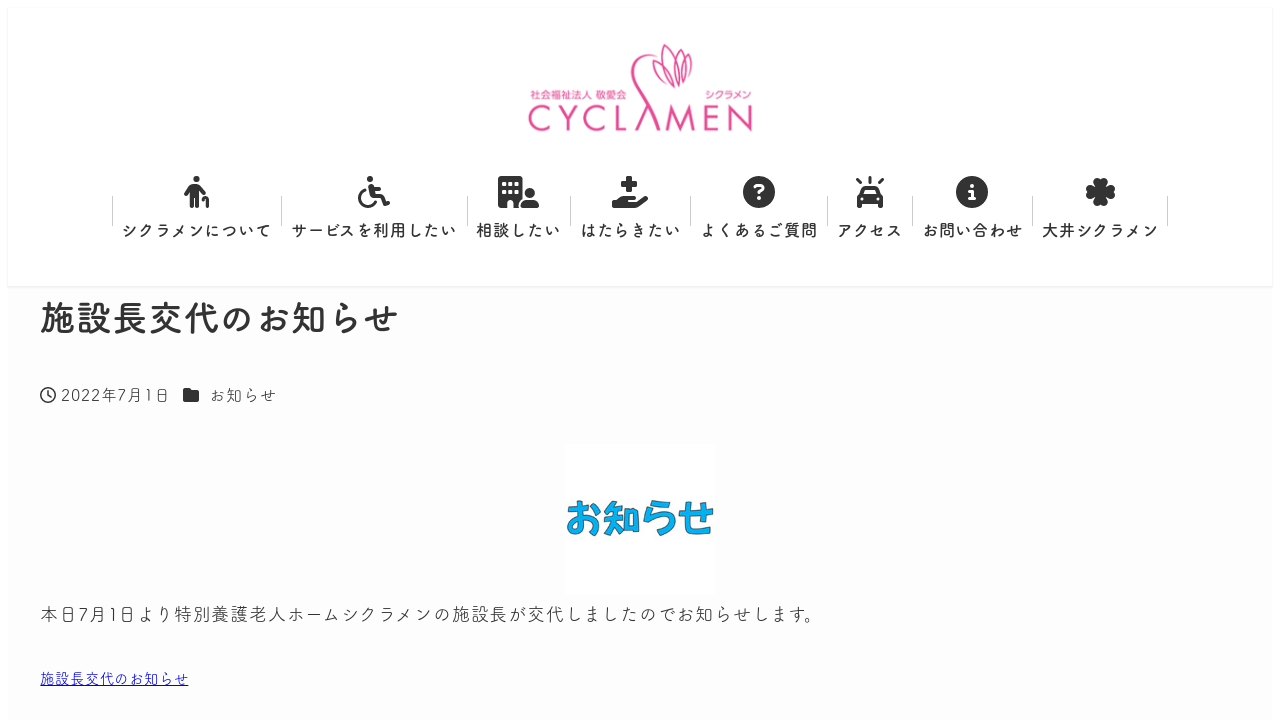

--- FILE ---
content_type: text/html; charset=UTF-8
request_url: https://www.cyclamen.or.jp/%E6%96%BD%E8%A8%AD%E9%95%B7%E4%BA%A4%E4%BB%A3%E3%81%AE%E3%81%8A%E7%9F%A5%E3%82%89%E3%81%9B/
body_size: 16755
content:
<!DOCTYPE html>
<html lang="ja" data-sticky-footer="true" data-scrolled="false">

<head>
			<meta charset="UTF-8">
		<meta name="viewport" content="width=device-width, initial-scale=1, minimum-scale=1, viewport-fit=cover">
		<title>施設長交代のお知らせ &#8211; 敬愛会シクラメン</title>
<meta name='robots' content='max-image-preview:large' />
					<meta property="og:title" content="施設長交代のお知らせ">
		
					<meta property="og:type" content="article">
		
					<meta property="og:url" content="https://www.cyclamen.or.jp/%e6%96%bd%e8%a8%ad%e9%95%b7%e4%ba%a4%e4%bb%a3%e3%81%ae%e3%81%8a%e7%9f%a5%e3%82%89%e3%81%9b/">
		
					<meta property="og:image" content="https://www.cyclamen.or.jp/wp-content/uploads/2022/06/ec-infologo-150x150-1.jpg">
		
					<meta property="og:site_name" content="敬愛会シクラメン">
		
					<meta property="og:description" content="本日7月1日より特別養護老人ホームシクラメンの施設長が交代しましたのでお知らせします。 施設長交代のお知らせ">
		
					<meta property="og:locale" content="ja_JP">
		
				<link rel="alternate" type="application/rss+xml" title="敬愛会シクラメン &raquo; フィード" href="https://www.cyclamen.or.jp/feed/" />
<link rel="alternate" type="application/rss+xml" title="敬愛会シクラメン &raquo; コメントフィード" href="https://www.cyclamen.or.jp/comments/feed/" />
		<link rel="profile" href="http://gmpg.org/xfn/11">
												<link rel="alternate" title="oEmbed (JSON)" type="application/json+oembed" href="https://www.cyclamen.or.jp/wp-json/oembed/1.0/embed?url=https%3A%2F%2Fwww.cyclamen.or.jp%2F%25e6%2596%25bd%25e8%25a8%25ad%25e9%2595%25b7%25e4%25ba%25a4%25e4%25bb%25a3%25e3%2581%25ae%25e3%2581%258a%25e7%259f%25a5%25e3%2582%2589%25e3%2581%259b%2F" />
<link rel="alternate" title="oEmbed (XML)" type="text/xml+oembed" href="https://www.cyclamen.or.jp/wp-json/oembed/1.0/embed?url=https%3A%2F%2Fwww.cyclamen.or.jp%2F%25e6%2596%25bd%25e8%25a8%25ad%25e9%2595%25b7%25e4%25ba%25a4%25e4%25bb%25a3%25e3%2581%25ae%25e3%2581%258a%25e7%259f%25a5%25e3%2582%2589%25e3%2581%259b%2F&#038;format=xml" />
<style id='wp-img-auto-sizes-contain-inline-css' type='text/css'>
img:is([sizes=auto i],[sizes^="auto," i]){contain-intrinsic-size:3000px 1500px}
/*# sourceURL=wp-img-auto-sizes-contain-inline-css */
</style>
<link rel='stylesheet' id='slick-carousel-css' href='https://www.cyclamen.or.jp/wp-content/themes/snow-monkey/vendor/inc2734/wp-awesome-widgets/src/assets/packages/slick-carousel/slick/slick.css?ver=1722023378' type='text/css' media='all' />
<link rel='stylesheet' id='slick-carousel-theme-css' href='https://www.cyclamen.or.jp/wp-content/themes/snow-monkey/vendor/inc2734/wp-awesome-widgets/src/assets/packages/slick-carousel/slick/slick-theme.css?ver=1722023378' type='text/css' media='all' />
<link rel='stylesheet' id='wp-awesome-widgets-css' href='https://www.cyclamen.or.jp/wp-content/themes/snow-monkey/vendor/inc2734/wp-awesome-widgets/src/assets/css/app.css?ver=1722023378' type='text/css' media='all' />
<link rel='stylesheet' id='wp-share-buttons-css' href='https://www.cyclamen.or.jp/wp-content/themes/snow-monkey/vendor/inc2734/wp-share-buttons/src/assets/css/wp-share-buttons.css?ver=1722023378' type='text/css' media='all' />
<link rel='stylesheet' id='wp-pure-css-gallery-css' href='https://www.cyclamen.or.jp/wp-content/themes/snow-monkey/vendor/inc2734/wp-pure-css-gallery/src/assets/css/wp-pure-css-gallery.css?ver=1722023378' type='text/css' media='all' />
<style id='wp-emoji-styles-inline-css' type='text/css'>

	img.wp-smiley, img.emoji {
		display: inline !important;
		border: none !important;
		box-shadow: none !important;
		height: 1em !important;
		width: 1em !important;
		margin: 0 0.07em !important;
		vertical-align: -0.1em !important;
		background: none !important;
		padding: 0 !important;
	}
/*# sourceURL=wp-emoji-styles-inline-css */
</style>
<style id='wp-block-library-inline-css' type='text/css'>
:root{--wp-block-synced-color:#7a00df;--wp-block-synced-color--rgb:122,0,223;--wp-bound-block-color:var(--wp-block-synced-color);--wp-editor-canvas-background:#ddd;--wp-admin-theme-color:#007cba;--wp-admin-theme-color--rgb:0,124,186;--wp-admin-theme-color-darker-10:#006ba1;--wp-admin-theme-color-darker-10--rgb:0,107,160.5;--wp-admin-theme-color-darker-20:#005a87;--wp-admin-theme-color-darker-20--rgb:0,90,135;--wp-admin-border-width-focus:2px}@media (min-resolution:192dpi){:root{--wp-admin-border-width-focus:1.5px}}.wp-element-button{cursor:pointer}:root .has-very-light-gray-background-color{background-color:#eee}:root .has-very-dark-gray-background-color{background-color:#313131}:root .has-very-light-gray-color{color:#eee}:root .has-very-dark-gray-color{color:#313131}:root .has-vivid-green-cyan-to-vivid-cyan-blue-gradient-background{background:linear-gradient(135deg,#00d084,#0693e3)}:root .has-purple-crush-gradient-background{background:linear-gradient(135deg,#34e2e4,#4721fb 50%,#ab1dfe)}:root .has-hazy-dawn-gradient-background{background:linear-gradient(135deg,#faaca8,#dad0ec)}:root .has-subdued-olive-gradient-background{background:linear-gradient(135deg,#fafae1,#67a671)}:root .has-atomic-cream-gradient-background{background:linear-gradient(135deg,#fdd79a,#004a59)}:root .has-nightshade-gradient-background{background:linear-gradient(135deg,#330968,#31cdcf)}:root .has-midnight-gradient-background{background:linear-gradient(135deg,#020381,#2874fc)}:root{--wp--preset--font-size--normal:16px;--wp--preset--font-size--huge:42px}.has-regular-font-size{font-size:1em}.has-larger-font-size{font-size:2.625em}.has-normal-font-size{font-size:var(--wp--preset--font-size--normal)}.has-huge-font-size{font-size:var(--wp--preset--font-size--huge)}.has-text-align-center{text-align:center}.has-text-align-left{text-align:left}.has-text-align-right{text-align:right}.has-fit-text{white-space:nowrap!important}#end-resizable-editor-section{display:none}.aligncenter{clear:both}.items-justified-left{justify-content:flex-start}.items-justified-center{justify-content:center}.items-justified-right{justify-content:flex-end}.items-justified-space-between{justify-content:space-between}.screen-reader-text{border:0;clip-path:inset(50%);height:1px;margin:-1px;overflow:hidden;padding:0;position:absolute;width:1px;word-wrap:normal!important}.screen-reader-text:focus{background-color:#ddd;clip-path:none;color:#444;display:block;font-size:1em;height:auto;left:5px;line-height:normal;padding:15px 23px 14px;text-decoration:none;top:5px;width:auto;z-index:100000}html :where(.has-border-color){border-style:solid}html :where([style*=border-top-color]){border-top-style:solid}html :where([style*=border-right-color]){border-right-style:solid}html :where([style*=border-bottom-color]){border-bottom-style:solid}html :where([style*=border-left-color]){border-left-style:solid}html :where([style*=border-width]){border-style:solid}html :where([style*=border-top-width]){border-top-style:solid}html :where([style*=border-right-width]){border-right-style:solid}html :where([style*=border-bottom-width]){border-bottom-style:solid}html :where([style*=border-left-width]){border-left-style:solid}html :where(img[class*=wp-image-]){height:auto;max-width:100%}:where(figure){margin:0 0 1em}html :where(.is-position-sticky){--wp-admin--admin-bar--position-offset:var(--wp-admin--admin-bar--height,0px)}@media screen and (max-width:600px){html :where(.is-position-sticky){--wp-admin--admin-bar--position-offset:0px}}

/*# sourceURL=wp-block-library-inline-css */
</style><style id='wp-block-file-inline-css' type='text/css'>
.wp-block-file{box-sizing:border-box}.wp-block-file:not(.wp-element-button){font-size:.8em}.wp-block-file.aligncenter{text-align:center}.wp-block-file.alignright{text-align:right}.wp-block-file *+.wp-block-file__button{margin-left:.75em}:where(.wp-block-file){margin-bottom:1.5em}.wp-block-file__embed{margin-bottom:1em}:where(.wp-block-file__button){border-radius:2em;display:inline-block;padding:.5em 1em}:where(.wp-block-file__button):where(a):active,:where(.wp-block-file__button):where(a):focus,:where(.wp-block-file__button):where(a):hover,:where(.wp-block-file__button):where(a):visited{box-shadow:none;color:#fff;opacity:.85;text-decoration:none}
/*# sourceURL=https://www.cyclamen.or.jp/wp-includes/blocks/file/style.min.css */
</style>
<style id='wp-block-latest-posts-inline-css' type='text/css'>
.wp-block-latest-posts{box-sizing:border-box}.wp-block-latest-posts.alignleft{margin-right:2em}.wp-block-latest-posts.alignright{margin-left:2em}.wp-block-latest-posts.wp-block-latest-posts__list{list-style:none}.wp-block-latest-posts.wp-block-latest-posts__list li{clear:both;overflow-wrap:break-word}.wp-block-latest-posts.is-grid{display:flex;flex-wrap:wrap}.wp-block-latest-posts.is-grid li{margin:0 1.25em 1.25em 0;width:100%}@media (min-width:600px){.wp-block-latest-posts.columns-2 li{width:calc(50% - .625em)}.wp-block-latest-posts.columns-2 li:nth-child(2n){margin-right:0}.wp-block-latest-posts.columns-3 li{width:calc(33.33333% - .83333em)}.wp-block-latest-posts.columns-3 li:nth-child(3n){margin-right:0}.wp-block-latest-posts.columns-4 li{width:calc(25% - .9375em)}.wp-block-latest-posts.columns-4 li:nth-child(4n){margin-right:0}.wp-block-latest-posts.columns-5 li{width:calc(20% - 1em)}.wp-block-latest-posts.columns-5 li:nth-child(5n){margin-right:0}.wp-block-latest-posts.columns-6 li{width:calc(16.66667% - 1.04167em)}.wp-block-latest-posts.columns-6 li:nth-child(6n){margin-right:0}}:root :where(.wp-block-latest-posts.is-grid){padding:0}:root :where(.wp-block-latest-posts.wp-block-latest-posts__list){padding-left:0}.wp-block-latest-posts__post-author,.wp-block-latest-posts__post-date{display:block;font-size:.8125em}.wp-block-latest-posts__post-excerpt,.wp-block-latest-posts__post-full-content{margin-bottom:1em;margin-top:.5em}.wp-block-latest-posts__featured-image a{display:inline-block}.wp-block-latest-posts__featured-image img{height:auto;max-width:100%;width:auto}.wp-block-latest-posts__featured-image.alignleft{float:left;margin-right:1em}.wp-block-latest-posts__featured-image.alignright{float:right;margin-left:1em}.wp-block-latest-posts__featured-image.aligncenter{margin-bottom:1em;text-align:center}
/*# sourceURL=https://www.cyclamen.or.jp/wp-includes/blocks/latest-posts/style.min.css */
</style>
<style id='wp-block-paragraph-inline-css' type='text/css'>
.is-small-text{font-size:.875em}.is-regular-text{font-size:1em}.is-large-text{font-size:2.25em}.is-larger-text{font-size:3em}.has-drop-cap:not(:focus):first-letter{float:left;font-size:8.4em;font-style:normal;font-weight:100;line-height:.68;margin:.05em .1em 0 0;text-transform:uppercase}body.rtl .has-drop-cap:not(:focus):first-letter{float:none;margin-left:.1em}p.has-drop-cap.has-background{overflow:hidden}:root :where(p.has-background){padding:1.25em 2.375em}:where(p.has-text-color:not(.has-link-color)) a{color:inherit}p.has-text-align-left[style*="writing-mode:vertical-lr"],p.has-text-align-right[style*="writing-mode:vertical-rl"]{rotate:180deg}
/*# sourceURL=https://www.cyclamen.or.jp/wp-includes/blocks/paragraph/style.min.css */
</style>
<style id='global-styles-inline-css' type='text/css'>
:root{--wp--preset--aspect-ratio--square: 1;--wp--preset--aspect-ratio--4-3: 4/3;--wp--preset--aspect-ratio--3-4: 3/4;--wp--preset--aspect-ratio--3-2: 3/2;--wp--preset--aspect-ratio--2-3: 2/3;--wp--preset--aspect-ratio--16-9: 16/9;--wp--preset--aspect-ratio--9-16: 9/16;--wp--preset--color--black: #000000;--wp--preset--color--cyan-bluish-gray: #abb8c3;--wp--preset--color--white: #ffffff;--wp--preset--color--pale-pink: #f78da7;--wp--preset--color--vivid-red: #cf2e2e;--wp--preset--color--luminous-vivid-orange: #ff6900;--wp--preset--color--luminous-vivid-amber: #fcb900;--wp--preset--color--light-green-cyan: #7bdcb5;--wp--preset--color--vivid-green-cyan: #00d084;--wp--preset--color--pale-cyan-blue: #8ed1fc;--wp--preset--color--vivid-cyan-blue: #0693e3;--wp--preset--color--vivid-purple: #9b51e0;--wp--preset--color--sm-accent: var(--accent-color);--wp--preset--color--sm-sub-accent: var(--sub-accent-color);--wp--preset--color--sm-text: var(--_color-text);--wp--preset--color--sm-text-alt: var(--_color-white);--wp--preset--color--sm-lightest-gray: var(--_lightest-color-gray);--wp--preset--color--sm-lighter-gray: var(--_lighter-color-gray);--wp--preset--color--sm-light-gray: var(--_light-color-gray);--wp--preset--color--sm-gray: var(--_color-gray);--wp--preset--color--sm-dark-gray: var(--_dark-color-gray);--wp--preset--color--sm-darker-gray: var(--_darker-color-gray);--wp--preset--color--sm-darkest-gray: var(--_darkest-color-gray);--wp--preset--gradient--vivid-cyan-blue-to-vivid-purple: linear-gradient(135deg,rgb(6,147,227) 0%,rgb(155,81,224) 100%);--wp--preset--gradient--light-green-cyan-to-vivid-green-cyan: linear-gradient(135deg,rgb(122,220,180) 0%,rgb(0,208,130) 100%);--wp--preset--gradient--luminous-vivid-amber-to-luminous-vivid-orange: linear-gradient(135deg,rgb(252,185,0) 0%,rgb(255,105,0) 100%);--wp--preset--gradient--luminous-vivid-orange-to-vivid-red: linear-gradient(135deg,rgb(255,105,0) 0%,rgb(207,46,46) 100%);--wp--preset--gradient--very-light-gray-to-cyan-bluish-gray: linear-gradient(135deg,rgb(238,238,238) 0%,rgb(169,184,195) 100%);--wp--preset--gradient--cool-to-warm-spectrum: linear-gradient(135deg,rgb(74,234,220) 0%,rgb(151,120,209) 20%,rgb(207,42,186) 40%,rgb(238,44,130) 60%,rgb(251,105,98) 80%,rgb(254,248,76) 100%);--wp--preset--gradient--blush-light-purple: linear-gradient(135deg,rgb(255,206,236) 0%,rgb(152,150,240) 100%);--wp--preset--gradient--blush-bordeaux: linear-gradient(135deg,rgb(254,205,165) 0%,rgb(254,45,45) 50%,rgb(107,0,62) 100%);--wp--preset--gradient--luminous-dusk: linear-gradient(135deg,rgb(255,203,112) 0%,rgb(199,81,192) 50%,rgb(65,88,208) 100%);--wp--preset--gradient--pale-ocean: linear-gradient(135deg,rgb(255,245,203) 0%,rgb(182,227,212) 50%,rgb(51,167,181) 100%);--wp--preset--gradient--electric-grass: linear-gradient(135deg,rgb(202,248,128) 0%,rgb(113,206,126) 100%);--wp--preset--gradient--midnight: linear-gradient(135deg,rgb(2,3,129) 0%,rgb(40,116,252) 100%);--wp--preset--font-size--small: 13px;--wp--preset--font-size--medium: 20px;--wp--preset--font-size--large: 36px;--wp--preset--font-size--x-large: 42px;--wp--preset--font-size--sm-xs: 0.8rem;--wp--preset--font-size--sm-s: 0.88rem;--wp--preset--font-size--sm-m: 1rem;--wp--preset--font-size--sm-l: 1.14rem;--wp--preset--font-size--sm-xl: 1.33rem;--wp--preset--font-size--sm-2-xl: 1.6rem;--wp--preset--font-size--sm-3-xl: 2rem;--wp--preset--font-size--sm-4-xl: 2.66rem;--wp--preset--font-size--sm-5-xl: 4rem;--wp--preset--font-size--sm-6-xl: 8rem;--wp--preset--spacing--20: var(--_s-2);--wp--preset--spacing--30: var(--_s-1);--wp--preset--spacing--40: var(--_s1);--wp--preset--spacing--50: var(--_s2);--wp--preset--spacing--60: var(--_s3);--wp--preset--spacing--70: var(--_s4);--wp--preset--spacing--80: var(--_s5);--wp--preset--shadow--natural: 6px 6px 9px rgba(0, 0, 0, 0.2);--wp--preset--shadow--deep: 12px 12px 50px rgba(0, 0, 0, 0.4);--wp--preset--shadow--sharp: 6px 6px 0px rgba(0, 0, 0, 0.2);--wp--preset--shadow--outlined: 6px 6px 0px -3px rgb(255, 255, 255), 6px 6px rgb(0, 0, 0);--wp--preset--shadow--crisp: 6px 6px 0px rgb(0, 0, 0);--wp--custom--slim-width: 46rem;--wp--custom--content-max-width: var(--_global--container-max-width);--wp--custom--content-width: var(--wp--custom--content-max-width);--wp--custom--content-wide-width: calc(var(--wp--custom--content-width) + 240px);--wp--custom--has-sidebar-main-basis: var(--wp--custom--slim-width);--wp--custom--has-sidebar-sidebar-basis: 336px;}:root { --wp--style--global--content-size: var(--wp--custom--content-width);--wp--style--global--wide-size: var(--wp--custom--content-wide-width); }:where(body) { margin: 0; }.wp-site-blocks > .alignleft { float: left; margin-right: 2em; }.wp-site-blocks > .alignright { float: right; margin-left: 2em; }.wp-site-blocks > .aligncenter { justify-content: center; margin-left: auto; margin-right: auto; }:where(.wp-site-blocks) > * { margin-block-start: var(--_margin1); margin-block-end: 0; }:where(.wp-site-blocks) > :first-child { margin-block-start: 0; }:where(.wp-site-blocks) > :last-child { margin-block-end: 0; }:root { --wp--style--block-gap: var(--_margin1); }:root :where(.is-layout-flow) > :first-child{margin-block-start: 0;}:root :where(.is-layout-flow) > :last-child{margin-block-end: 0;}:root :where(.is-layout-flow) > *{margin-block-start: var(--_margin1);margin-block-end: 0;}:root :where(.is-layout-constrained) > :first-child{margin-block-start: 0;}:root :where(.is-layout-constrained) > :last-child{margin-block-end: 0;}:root :where(.is-layout-constrained) > *{margin-block-start: var(--_margin1);margin-block-end: 0;}:root :where(.is-layout-flex){gap: var(--_margin1);}:root :where(.is-layout-grid){gap: var(--_margin1);}.is-layout-flow > .alignleft{float: left;margin-inline-start: 0;margin-inline-end: 2em;}.is-layout-flow > .alignright{float: right;margin-inline-start: 2em;margin-inline-end: 0;}.is-layout-flow > .aligncenter{margin-left: auto !important;margin-right: auto !important;}.is-layout-constrained > .alignleft{float: left;margin-inline-start: 0;margin-inline-end: 2em;}.is-layout-constrained > .alignright{float: right;margin-inline-start: 2em;margin-inline-end: 0;}.is-layout-constrained > .aligncenter{margin-left: auto !important;margin-right: auto !important;}.is-layout-constrained > :where(:not(.alignleft):not(.alignright):not(.alignfull)){max-width: var(--wp--style--global--content-size);margin-left: auto !important;margin-right: auto !important;}.is-layout-constrained > .alignwide{max-width: var(--wp--style--global--wide-size);}body .is-layout-flex{display: flex;}.is-layout-flex{flex-wrap: wrap;align-items: center;}.is-layout-flex > :is(*, div){margin: 0;}body .is-layout-grid{display: grid;}.is-layout-grid > :is(*, div){margin: 0;}body{padding-top: 0px;padding-right: 0px;padding-bottom: 0px;padding-left: 0px;}a:where(:not(.wp-element-button)){color: var(--wp--preset--color--sm-accent);text-decoration: underline;}:root :where(.wp-element-button, .wp-block-button__link){background-color: var(--wp--preset--color--sm-accent);border-radius: var(--_global--border-radius);border-width: 0;color: var(--wp--preset--color--sm-text-alt);font-family: inherit;font-size: inherit;font-style: inherit;font-weight: inherit;letter-spacing: inherit;line-height: inherit;padding-top: calc(var(--_padding-1) * .5);padding-right: var(--_padding-1);padding-bottom: calc(var(--_padding-1) * .5);padding-left: var(--_padding-1);text-decoration: none;text-transform: inherit;}.has-black-color{color: var(--wp--preset--color--black) !important;}.has-cyan-bluish-gray-color{color: var(--wp--preset--color--cyan-bluish-gray) !important;}.has-white-color{color: var(--wp--preset--color--white) !important;}.has-pale-pink-color{color: var(--wp--preset--color--pale-pink) !important;}.has-vivid-red-color{color: var(--wp--preset--color--vivid-red) !important;}.has-luminous-vivid-orange-color{color: var(--wp--preset--color--luminous-vivid-orange) !important;}.has-luminous-vivid-amber-color{color: var(--wp--preset--color--luminous-vivid-amber) !important;}.has-light-green-cyan-color{color: var(--wp--preset--color--light-green-cyan) !important;}.has-vivid-green-cyan-color{color: var(--wp--preset--color--vivid-green-cyan) !important;}.has-pale-cyan-blue-color{color: var(--wp--preset--color--pale-cyan-blue) !important;}.has-vivid-cyan-blue-color{color: var(--wp--preset--color--vivid-cyan-blue) !important;}.has-vivid-purple-color{color: var(--wp--preset--color--vivid-purple) !important;}.has-sm-accent-color{color: var(--wp--preset--color--sm-accent) !important;}.has-sm-sub-accent-color{color: var(--wp--preset--color--sm-sub-accent) !important;}.has-sm-text-color{color: var(--wp--preset--color--sm-text) !important;}.has-sm-text-alt-color{color: var(--wp--preset--color--sm-text-alt) !important;}.has-sm-lightest-gray-color{color: var(--wp--preset--color--sm-lightest-gray) !important;}.has-sm-lighter-gray-color{color: var(--wp--preset--color--sm-lighter-gray) !important;}.has-sm-light-gray-color{color: var(--wp--preset--color--sm-light-gray) !important;}.has-sm-gray-color{color: var(--wp--preset--color--sm-gray) !important;}.has-sm-dark-gray-color{color: var(--wp--preset--color--sm-dark-gray) !important;}.has-sm-darker-gray-color{color: var(--wp--preset--color--sm-darker-gray) !important;}.has-sm-darkest-gray-color{color: var(--wp--preset--color--sm-darkest-gray) !important;}.has-black-background-color{background-color: var(--wp--preset--color--black) !important;}.has-cyan-bluish-gray-background-color{background-color: var(--wp--preset--color--cyan-bluish-gray) !important;}.has-white-background-color{background-color: var(--wp--preset--color--white) !important;}.has-pale-pink-background-color{background-color: var(--wp--preset--color--pale-pink) !important;}.has-vivid-red-background-color{background-color: var(--wp--preset--color--vivid-red) !important;}.has-luminous-vivid-orange-background-color{background-color: var(--wp--preset--color--luminous-vivid-orange) !important;}.has-luminous-vivid-amber-background-color{background-color: var(--wp--preset--color--luminous-vivid-amber) !important;}.has-light-green-cyan-background-color{background-color: var(--wp--preset--color--light-green-cyan) !important;}.has-vivid-green-cyan-background-color{background-color: var(--wp--preset--color--vivid-green-cyan) !important;}.has-pale-cyan-blue-background-color{background-color: var(--wp--preset--color--pale-cyan-blue) !important;}.has-vivid-cyan-blue-background-color{background-color: var(--wp--preset--color--vivid-cyan-blue) !important;}.has-vivid-purple-background-color{background-color: var(--wp--preset--color--vivid-purple) !important;}.has-sm-accent-background-color{background-color: var(--wp--preset--color--sm-accent) !important;}.has-sm-sub-accent-background-color{background-color: var(--wp--preset--color--sm-sub-accent) !important;}.has-sm-text-background-color{background-color: var(--wp--preset--color--sm-text) !important;}.has-sm-text-alt-background-color{background-color: var(--wp--preset--color--sm-text-alt) !important;}.has-sm-lightest-gray-background-color{background-color: var(--wp--preset--color--sm-lightest-gray) !important;}.has-sm-lighter-gray-background-color{background-color: var(--wp--preset--color--sm-lighter-gray) !important;}.has-sm-light-gray-background-color{background-color: var(--wp--preset--color--sm-light-gray) !important;}.has-sm-gray-background-color{background-color: var(--wp--preset--color--sm-gray) !important;}.has-sm-dark-gray-background-color{background-color: var(--wp--preset--color--sm-dark-gray) !important;}.has-sm-darker-gray-background-color{background-color: var(--wp--preset--color--sm-darker-gray) !important;}.has-sm-darkest-gray-background-color{background-color: var(--wp--preset--color--sm-darkest-gray) !important;}.has-black-border-color{border-color: var(--wp--preset--color--black) !important;}.has-cyan-bluish-gray-border-color{border-color: var(--wp--preset--color--cyan-bluish-gray) !important;}.has-white-border-color{border-color: var(--wp--preset--color--white) !important;}.has-pale-pink-border-color{border-color: var(--wp--preset--color--pale-pink) !important;}.has-vivid-red-border-color{border-color: var(--wp--preset--color--vivid-red) !important;}.has-luminous-vivid-orange-border-color{border-color: var(--wp--preset--color--luminous-vivid-orange) !important;}.has-luminous-vivid-amber-border-color{border-color: var(--wp--preset--color--luminous-vivid-amber) !important;}.has-light-green-cyan-border-color{border-color: var(--wp--preset--color--light-green-cyan) !important;}.has-vivid-green-cyan-border-color{border-color: var(--wp--preset--color--vivid-green-cyan) !important;}.has-pale-cyan-blue-border-color{border-color: var(--wp--preset--color--pale-cyan-blue) !important;}.has-vivid-cyan-blue-border-color{border-color: var(--wp--preset--color--vivid-cyan-blue) !important;}.has-vivid-purple-border-color{border-color: var(--wp--preset--color--vivid-purple) !important;}.has-sm-accent-border-color{border-color: var(--wp--preset--color--sm-accent) !important;}.has-sm-sub-accent-border-color{border-color: var(--wp--preset--color--sm-sub-accent) !important;}.has-sm-text-border-color{border-color: var(--wp--preset--color--sm-text) !important;}.has-sm-text-alt-border-color{border-color: var(--wp--preset--color--sm-text-alt) !important;}.has-sm-lightest-gray-border-color{border-color: var(--wp--preset--color--sm-lightest-gray) !important;}.has-sm-lighter-gray-border-color{border-color: var(--wp--preset--color--sm-lighter-gray) !important;}.has-sm-light-gray-border-color{border-color: var(--wp--preset--color--sm-light-gray) !important;}.has-sm-gray-border-color{border-color: var(--wp--preset--color--sm-gray) !important;}.has-sm-dark-gray-border-color{border-color: var(--wp--preset--color--sm-dark-gray) !important;}.has-sm-darker-gray-border-color{border-color: var(--wp--preset--color--sm-darker-gray) !important;}.has-sm-darkest-gray-border-color{border-color: var(--wp--preset--color--sm-darkest-gray) !important;}.has-vivid-cyan-blue-to-vivid-purple-gradient-background{background: var(--wp--preset--gradient--vivid-cyan-blue-to-vivid-purple) !important;}.has-light-green-cyan-to-vivid-green-cyan-gradient-background{background: var(--wp--preset--gradient--light-green-cyan-to-vivid-green-cyan) !important;}.has-luminous-vivid-amber-to-luminous-vivid-orange-gradient-background{background: var(--wp--preset--gradient--luminous-vivid-amber-to-luminous-vivid-orange) !important;}.has-luminous-vivid-orange-to-vivid-red-gradient-background{background: var(--wp--preset--gradient--luminous-vivid-orange-to-vivid-red) !important;}.has-very-light-gray-to-cyan-bluish-gray-gradient-background{background: var(--wp--preset--gradient--very-light-gray-to-cyan-bluish-gray) !important;}.has-cool-to-warm-spectrum-gradient-background{background: var(--wp--preset--gradient--cool-to-warm-spectrum) !important;}.has-blush-light-purple-gradient-background{background: var(--wp--preset--gradient--blush-light-purple) !important;}.has-blush-bordeaux-gradient-background{background: var(--wp--preset--gradient--blush-bordeaux) !important;}.has-luminous-dusk-gradient-background{background: var(--wp--preset--gradient--luminous-dusk) !important;}.has-pale-ocean-gradient-background{background: var(--wp--preset--gradient--pale-ocean) !important;}.has-electric-grass-gradient-background{background: var(--wp--preset--gradient--electric-grass) !important;}.has-midnight-gradient-background{background: var(--wp--preset--gradient--midnight) !important;}.has-small-font-size{font-size: var(--wp--preset--font-size--small) !important;}.has-medium-font-size{font-size: var(--wp--preset--font-size--medium) !important;}.has-large-font-size{font-size: var(--wp--preset--font-size--large) !important;}.has-x-large-font-size{font-size: var(--wp--preset--font-size--x-large) !important;}.has-sm-xs-font-size{font-size: var(--wp--preset--font-size--sm-xs) !important;}.has-sm-s-font-size{font-size: var(--wp--preset--font-size--sm-s) !important;}.has-sm-m-font-size{font-size: var(--wp--preset--font-size--sm-m) !important;}.has-sm-l-font-size{font-size: var(--wp--preset--font-size--sm-l) !important;}.has-sm-xl-font-size{font-size: var(--wp--preset--font-size--sm-xl) !important;}.has-sm-2-xl-font-size{font-size: var(--wp--preset--font-size--sm-2-xl) !important;}.has-sm-3-xl-font-size{font-size: var(--wp--preset--font-size--sm-3-xl) !important;}.has-sm-4-xl-font-size{font-size: var(--wp--preset--font-size--sm-4-xl) !important;}.has-sm-5-xl-font-size{font-size: var(--wp--preset--font-size--sm-5-xl) !important;}.has-sm-6-xl-font-size{font-size: var(--wp--preset--font-size--sm-6-xl) !important;}
/*# sourceURL=global-styles-inline-css */
</style>

<link rel='stylesheet' id='wp-like-me-box-css' href='https://www.cyclamen.or.jp/wp-content/themes/snow-monkey/vendor/inc2734/wp-like-me-box/src/assets/css/wp-like-me-box.css?ver=1722023378' type='text/css' media='all' />
<link rel='stylesheet' id='wp-oembed-blog-card-css' href='https://www.cyclamen.or.jp/wp-content/themes/snow-monkey/vendor/inc2734/wp-oembed-blog-card/src/assets/css/app.css?ver=1722023378' type='text/css' media='all' />
<link rel='stylesheet' id='spider-css' href='https://www.cyclamen.or.jp/wp-content/plugins/snow-monkey-blocks/dist/packages/spider/dist/css/spider.css?ver=1680589122' type='text/css' media='all' />
<link rel='stylesheet' id='snow-monkey-blocks-css' href='https://www.cyclamen.or.jp/wp-content/plugins/snow-monkey-blocks/dist/css/blocks.css?ver=1680589122' type='text/css' media='all' />
<link rel='stylesheet' id='snow-monkey-forms-css' href='https://www.cyclamen.or.jp/wp-content/plugins/snow-monkey-forms/dist/css/app.css?ver=1680592777' type='text/css' media='all' />
<link rel='stylesheet' id='snow-monkey-snow-monkey-forms-app-css' href='https://www.cyclamen.or.jp/wp-content/themes/snow-monkey/assets/css/dependency/snow-monkey-forms/app.css?ver=1722023378' type='text/css' media='all' />
<link rel='stylesheet' id='snow-monkey-snow-monkey-forms-theme-css' href='https://www.cyclamen.or.jp/wp-content/themes/snow-monkey/assets/css/dependency/snow-monkey-forms/app-theme.css?ver=1722023378' type='text/css' media='all' />
<link rel='stylesheet' id='snow-monkey-snow-monkey-blocks-app-css' href='https://www.cyclamen.or.jp/wp-content/themes/snow-monkey/assets/css/dependency/snow-monkey-blocks/app.css?ver=1722023378' type='text/css' media='all' />
<link rel='stylesheet' id='snow-monkey-snow-monkey-blocks-theme-css' href='https://www.cyclamen.or.jp/wp-content/themes/snow-monkey/assets/css/dependency/snow-monkey-blocks/app-theme.css?ver=1722023378' type='text/css' media='all' />
<link rel='stylesheet' id='snow-monkey-app-css' href='https://www.cyclamen.or.jp/wp-content/themes/snow-monkey/assets/css/app/app.css?ver=1722023378' type='text/css' media='all' />
<style id='snow-monkey-app-inline-css' type='text/css'>
input[type="email"],input[type="number"],input[type="password"],input[type="search"],input[type="tel"],input[type="text"],input[type="url"],textarea { font-size: 18px }
:root { --_global--container-max-width: 1200px;--_margin-scale: 1;--_space: 1.8rem;--_space-unitless: 1.8;--accent-color: #ef848c;--wp--preset--color--accent-color: var(--accent-color);--dark-accent-color: #e32a38;--light-accent-color: #fbdee0;--lighter-accent-color: #ffffff;--lightest-accent-color: #ffffff;--sub-accent-color: #263859;--wp--preset--color--sub-accent-color: var(--sub-accent-color);--dark-sub-accent-color: #070b12;--light-sub-accent-color: #4565a0;--lighter-sub-accent-color: #6a88c0;--lightest-sub-accent-color: #7792c5;--header-text-color: #333333;--overlay-header-text-color: #333333;--drop-nav-text-color: #333333;--_half-leading: 0.5;--font-family: "Noto Sans JP",sans-serif;--_global--font-family: var(--font-family);--_global--font-size-px: 18px }
html { letter-spacing: 0.05rem }
.p-infobar__inner { background-color: #ef848c }
.p-infobar__content { color: #fff }
/*# sourceURL=snow-monkey-app-inline-css */
</style>
<link rel='stylesheet' id='snow-monkey-theme-css' href='https://www.cyclamen.or.jp/wp-content/themes/snow-monkey/assets/css/app/app-theme.css?ver=1722023378' type='text/css' media='all' />
<style id='snow-monkey-theme-inline-css' type='text/css'>
:root { --entry-content-h2-background-color: #f7f7f7;--entry-content-h2-padding: calc(var(--_space) * 0.25) calc(var(--_space) * 0.25) calc(var(--_space) * 0.25) calc(var(--_space) * 0.5);--entry-content-h3-border-bottom: 1px solid #eee;--entry-content-h3-padding: 0 0 calc(var(--_space) * 0.25);--widget-title-display: flex;--widget-title-flex-direction: row;--widget-title-align-items: center;--widget-title-justify-content: center;--widget-title-pseudo-display: block;--widget-title-pseudo-content: "";--widget-title-pseudo-height: 1px;--widget-title-pseudo-background-color: #111;--widget-title-pseudo-flex: 1 0 0%;--widget-title-pseudo-min-width: 20px;--widget-title-before-margin-right: .5em;--widget-title-after-margin-left: .5em }
body { --entry-content-h2-border-left: 1px solid var(--wp--preset--color--sm-accent) }
/*# sourceURL=snow-monkey-theme-inline-css */
</style>
<style id='snow-monkey-inline-css' type='text/css'>
.c-site-branding__title .custom-logo { width: 36px; }@media (min-width: 64em) { .c-site-branding__title .custom-logo { width: 36px; } }
/*# sourceURL=snow-monkey-inline-css */
</style>
<link rel='stylesheet' id='my-snow-monkey-css' href='https://www.cyclamen.or.jp/wp-content/plugins/my-snow-monkey/style.css?ver=1680593292' type='text/css' media='all' />
<link rel='stylesheet' id='snow-monkey-blocks-background-parallax-css' href='https://www.cyclamen.or.jp/wp-content/plugins/snow-monkey-blocks/dist/css/background-parallax.css?ver=1680589122' type='text/css' media='all' />
<link rel='stylesheet' id='snow-monkey-editor-css' href='https://www.cyclamen.or.jp/wp-content/plugins/snow-monkey-editor/dist/css/app.css?ver=1680589135' type='text/css' media='all' />
<link rel='stylesheet' id='snow-monkey-custom-widgets-app-css' href='https://www.cyclamen.or.jp/wp-content/themes/snow-monkey/assets/css/custom-widgets/app.css?ver=1722023378' type='text/css' media='all' />
<link rel='stylesheet' id='snow-monkey-custom-widgets-theme-css' href='https://www.cyclamen.or.jp/wp-content/themes/snow-monkey/assets/css/custom-widgets/app-theme.css?ver=1722023378' type='text/css' media='all' />
<style id='snow-monkey-custom-widgets-inline-css' type='text/css'>
.wpaw-site-branding__logo .custom-logo { width: 36px; }@media (min-width: 64em) { .wpaw-site-branding__logo .custom-logo { width: 36px; } }
/*# sourceURL=snow-monkey-custom-widgets-inline-css */
</style>
<link rel='stylesheet' id='snow-monkey-block-library-app-css' href='https://www.cyclamen.or.jp/wp-content/themes/snow-monkey/assets/css/block-library/app.css?ver=1722023378' type='text/css' media='all' />
<link rel='stylesheet' id='snow-monkey-block-library-theme-css' href='https://www.cyclamen.or.jp/wp-content/themes/snow-monkey/assets/css/block-library/app-theme.css?ver=1722023378' type='text/css' media='all' />
<script type="text/javascript" id="wp-oembed-blog-card-js-extra">
/* <![CDATA[ */
var WP_OEMBED_BLOG_CARD = {"endpoint":"https://www.cyclamen.or.jp/wp-json/wp-oembed-blog-card/v1"};
//# sourceURL=wp-oembed-blog-card-js-extra
/* ]]> */
</script>
<script type="text/javascript" src="https://www.cyclamen.or.jp/wp-content/themes/snow-monkey/vendor/inc2734/wp-oembed-blog-card/src/assets/js/app.js?ver=1722023378" id="wp-oembed-blog-card-js" defer="defer" data-wp-strategy="defer"></script>
<script type="text/javascript" src="https://www.cyclamen.or.jp/wp-content/themes/snow-monkey/vendor/inc2734/wp-contents-outline/src/assets/packages/@inc2734/contents-outline/dist/index.js?ver=1722023378" id="contents-outline-js" defer="defer" data-wp-strategy="defer"></script>
<script type="text/javascript" src="https://www.cyclamen.or.jp/wp-content/themes/snow-monkey/vendor/inc2734/wp-contents-outline/src/assets/js/app.js?ver=1722023378" id="wp-contents-outline-js" defer="defer" data-wp-strategy="defer"></script>
<script type="text/javascript" id="wp-share-buttons-js-extra">
/* <![CDATA[ */
var inc2734_wp_share_buttons = {"copy_success":"\u30b3\u30d4\u30fc\u3057\u307e\u3057\u305f\uff01","copy_failed":"\u30b3\u30d4\u30fc\u306b\u5931\u6557\u3057\u307e\u3057\u305f\uff01"};
//# sourceURL=wp-share-buttons-js-extra
/* ]]> */
</script>
<script type="text/javascript" src="https://www.cyclamen.or.jp/wp-content/themes/snow-monkey/vendor/inc2734/wp-share-buttons/src/assets/js/wp-share-buttons.js?ver=1722023378" id="wp-share-buttons-js" defer="defer" data-wp-strategy="defer"></script>
<script type="text/javascript" src="https://www.cyclamen.or.jp/wp-content/plugins/snow-monkey-blocks/dist/packages/spider/dist/js/spider.js?ver=1680589122" id="spider-js"></script>
<script type="text/javascript" src="https://www.cyclamen.or.jp/wp-content/themes/snow-monkey/assets/js/dependency/snow-monkey-blocks/app.js?ver=1722023378" id="snow-monkey-snow-monkey-blocks-js" defer="defer" data-wp-strategy="defer"></script>
<script type="text/javascript" src="https://www.cyclamen.or.jp/wp-content/themes/snow-monkey/assets/js/widgets.js?ver=1722023378" id="snow-monkey-widgets-js" defer="defer" data-wp-strategy="defer"></script>
<script type="text/javascript" src="https://www.cyclamen.or.jp/wp-content/themes/snow-monkey/assets/js/page-top.js?ver=1722023378" id="snow-monkey-page-top-js" defer="defer" data-wp-strategy="defer"></script>
<script type="text/javascript" src="https://www.cyclamen.or.jp/wp-content/themes/snow-monkey/assets/js/hash-nav.js?ver=1722023378" id="snow-monkey-hash-nav-js" defer="defer" data-wp-strategy="defer"></script>
<script type="text/javascript" src="https://www.cyclamen.or.jp/wp-content/themes/snow-monkey/assets/js/smooth-scroll.js?ver=1722023378" id="snow-monkey-smooth-scroll-js" defer="defer" data-wp-strategy="defer"></script>
<script type="text/javascript" id="snow-monkey-js-extra">
/* <![CDATA[ */
var snow_monkey = {"home_url":"https://www.cyclamen.or.jp","children_expander_open_label":"\u30b5\u30d6\u30e1\u30cb\u30e5\u30fc\u3092\u958b\u304f","children_expander_close_label":"\u30b5\u30d6\u30e1\u30cb\u30e5\u30fc\u3092\u9589\u3058\u308b"};
var inc2734_wp_share_buttons_facebook = {"endpoint":"https://www.cyclamen.or.jp/wp-admin/admin-ajax.php","action":"inc2734_wp_share_buttons_facebook","_ajax_nonce":"89e4240254"};
var inc2734_wp_share_buttons_twitter = {"endpoint":"https://www.cyclamen.or.jp/wp-admin/admin-ajax.php","action":"inc2734_wp_share_buttons_twitter","_ajax_nonce":"d4abb25cf3"};
var inc2734_wp_share_buttons_hatena = {"endpoint":"https://www.cyclamen.or.jp/wp-admin/admin-ajax.php","action":"inc2734_wp_share_buttons_hatena","_ajax_nonce":"ea1ace7a61"};
var inc2734_wp_share_buttons_feedly = {"endpoint":"https://www.cyclamen.or.jp/wp-admin/admin-ajax.php","action":"inc2734_wp_share_buttons_feedly","_ajax_nonce":"1952ce88b0"};
//# sourceURL=snow-monkey-js-extra
/* ]]> */
</script>
<script type="text/javascript" src="https://www.cyclamen.or.jp/wp-content/themes/snow-monkey/assets/js/app.js?ver=1722023378" id="snow-monkey-js" defer="defer" data-wp-strategy="defer"></script>
<script type="text/javascript" src="https://www.cyclamen.or.jp/wp-content/themes/snow-monkey/assets/packages/fontawesome-free/all.min.js?ver=1722023378" id="fontawesome6-js" defer="defer" data-wp-strategy="defer"></script>
<script type="text/javascript" src="https://www.cyclamen.or.jp/wp-content/themes/snow-monkey/assets/js/drop-nav.js?ver=1722023378" id="snow-monkey-drop-nav-js" defer="defer" data-wp-strategy="defer"></script>
<script type="text/javascript" src="https://www.cyclamen.or.jp/wp-content/themes/snow-monkey/assets/js/global-nav.js?ver=1722023378" id="snow-monkey-global-nav-js" defer="defer" data-wp-strategy="defer"></script>
<link rel="https://api.w.org/" href="https://www.cyclamen.or.jp/wp-json/" /><link rel="alternate" title="JSON" type="application/json" href="https://www.cyclamen.or.jp/wp-json/wp/v2/posts/2112" /><link rel="EditURI" type="application/rsd+xml" title="RSD" href="https://www.cyclamen.or.jp/xmlrpc.php?rsd" />
<meta name="generator" content="WordPress 6.9" />
<link rel="canonical" href="https://www.cyclamen.or.jp/%e6%96%bd%e8%a8%ad%e9%95%b7%e4%ba%a4%e4%bb%a3%e3%81%ae%e3%81%8a%e7%9f%a5%e3%82%89%e3%81%9b/" />
<link rel='shortlink' href='https://www.cyclamen.or.jp/?p=2112' />
<script>
  (function(d) {
    var config = {
      kitId: 'rxo8ovk',
      scriptTimeout: 3000,
      async: true
    },
    h=d.documentElement,t=setTimeout(function(){h.className=h.className.replace(/\bwf-loading\b/g,"")+" wf-inactive";},config.scriptTimeout),tk=d.createElement("script"),f=false,s=d.getElementsByTagName("script")[0],a;h.className+=" wf-loading";tk.src='https://use.typekit.net/'+config.kitId+'.js';tk.async=true;tk.onload=tk.onreadystatechange=function(){a=this.readyState;if(f||a&&a!="complete"&&a!="loaded")return;f=true;clearTimeout(t);try{Typekit.load(config)}catch(e){}};s.parentNode.insertBefore(tk,s)
  })(document);
</script>
<script src="https://kit.fontawesome.com/34618230d8.js" crossorigin="anonymous"></script>
<!-- <script>
setTimeout(function () {
    document.getElementsByTagName("html")[0].classList.add("loading-delay");
}, 3000);
</script> -->
		<script>(function(w,d,s,l,i){w[l]=w[l]||[];w[l].push({'gtm.start':
new Date().getTime(),event:'gtm.js'});var f=d.getElementsByTagName(s)[0],
j=d.createElement(s),dl=l!='dataLayer'?'&l='+l:'';j.async=true;j.src=
'https://www.googletagmanager.com/gtm.js?id='+i+dl;f.parentNode.insertBefore(j,f);
})(window,document,'script','dataLayer','GTM-MQJ56B2');</script>
				<script type="application/ld+json">
			{"@context":"http:\/\/schema.org","@type":"BlogPosting","headline":"\u65bd\u8a2d\u9577\u4ea4\u4ee3\u306e\u304a\u77e5\u3089\u305b","author":{"@type":"Person","name":"kujiraimadoka"},"publisher":{"@type":"Organization","url":"https:\/\/www.cyclamen.or.jp","name":"\u656c\u611b\u4f1a\u30b7\u30af\u30e9\u30e1\u30f3","logo":{"@type":"ImageObject","url":"https:\/\/www.cyclamen.or.jp\/wp-content\/uploads\/2022\/03\/cropped-a37348a003947c606fc3fab1740c3cc4.png"}},"mainEntityOfPage":{"@type":"WebPage","@id":"https:\/\/www.cyclamen.or.jp\/%e6%96%bd%e8%a8%ad%e9%95%b7%e4%ba%a4%e4%bb%a3%e3%81%ae%e3%81%8a%e7%9f%a5%e3%82%89%e3%81%9b\/"},"image":{"@type":"ImageObject","url":"https:\/\/www.cyclamen.or.jp\/wp-content\/uploads\/2022\/06\/ec-infologo-150x150-1.jpg"},"datePublished":"2022-07-01T16:00:23+09:00","dateModified":"2022-07-01T16:00:25+09:00","description":"\u672c\u65e57\u67081\u65e5\u3088\u308a\u7279\u5225\u990a\u8b77\u8001\u4eba\u30db\u30fc\u30e0\u30b7\u30af\u30e9\u30e1\u30f3\u306e\u65bd\u8a2d\u9577\u304c\u4ea4\u4ee3\u3057\u307e\u3057\u305f\u306e\u3067\u304a\u77e5\u3089\u305b\u3057\u307e\u3059\u3002 \u65bd\u8a2d\u9577\u4ea4\u4ee3\u306e\u304a\u77e5\u3089\u305b"}		</script>
				<meta name="thumbnail" content="https://www.cyclamen.or.jp/wp-content/uploads/2022/06/ec-infologo-150x150-1.jpg">
							<meta name="twitter:card" content="summary">
		
						<meta name="theme-color" content="#ef848c">
		<style type="text/css">.recentcomments a{display:inline !important;padding:0 !important;margin:0 !important;}</style><link rel="icon" href="https://www.cyclamen.or.jp/wp-content/uploads/2022/03/cropped-131e500dfa9cdb2636d56bb7f79ca86d-32x32.bmp" sizes="32x32" />
<link rel="icon" href="https://www.cyclamen.or.jp/wp-content/uploads/2022/03/cropped-131e500dfa9cdb2636d56bb7f79ca86d-192x192.bmp" sizes="192x192" />
<link rel="apple-touch-icon" href="https://www.cyclamen.or.jp/wp-content/uploads/2022/03/cropped-131e500dfa9cdb2636d56bb7f79ca86d-180x180.bmp" />
<meta name="msapplication-TileImage" content="https://www.cyclamen.or.jp/wp-content/uploads/2022/03/cropped-131e500dfa9cdb2636d56bb7f79ca86d-270x270.bmp" />
		<style type="text/css" id="wp-custom-css">
			p.has-text-align-left.attention_text  {
	font-size:14px;	
}

.fb_title{
font-size:18px;
}

.fb_title_attention{
font-size:14px;
	line-height:20px;
	margin-bottom:10px;
}		</style>
		</head>

<body class="wp-singular post-template-default single single-post postid-2112 single-format-standard wp-custom-logo wp-theme-snow-monkey l-body--one-column-slim l-body" id="body"
	data-has-sidebar="false"
	data-is-full-template="false"
	data-is-slim-width="true"
	data-header-layout="center"
		ontouchstart=""
	>

			<div id="page-start"></div>
					<div class="c-page-effect" data-page-effect="fadein" aria-hidden="false">
			<div class="c-page-effect__item">
				<div class="c-circle-spinner"></div>
			</div>
		</div>
		<!-- Google Tag Manager (noscript) -->
<noscript><iframe src="https://www.googletagmanager.com/ns.html?id=GTM-MQJ56B2"
height="0" width="0" style="display:none;visibility:hidden"></iframe></noscript>
<!-- End Google Tag Manager (noscript) -->
	
	
<nav
	id="drawer-nav"
	class="c-drawer c-drawer--fixed c-drawer--overall c-drawer--highlight-type-background-color"
	role="navigation"
	aria-hidden="true"
	aria-labelledby="hamburger-btn"
>
	<div class="c-drawer__inner">
		<div class="c-drawer__focus-point" tabindex="-1"></div>
		
								<div class="c-drawer__controls">
				<div class="c-drawer__control">
					
<button
			id="hamburger-btn"
			class="c-hamburger-btn"
	aria-expanded="false"
	aria-controls="drawer-nav"
>
	<span class="c-hamburger-btn__bars">
		<span class="c-hamburger-btn__bar"></span>
		<span class="c-hamburger-btn__bar"></span>
		<span class="c-hamburger-btn__bar"></span>
	</span>

			<span class="c-hamburger-btn__label">
			MENU		</span>
	</button>
				</div>
			</div>
		
		<ul id="menu-%e3%82%b0%e3%83%ad%e3%83%bc%e3%83%90%e3%83%ab%e3%83%8a%e3%83%93" class="c-drawer__menu"><li id="menu-item-170" class="menu-item menu-item-type-post_type menu-item-object-page menu-item-170 c-drawer__item"><a href="https://www.cyclamen.or.jp/about-us/"><i class="fa-solid fa-person-cane fa-2x"></i><span class="label">シクラメンについて</span></a></li>
<li id="menu-item-175" class="menu-item menu-item-type-post_type menu-item-object-page menu-item-175 c-drawer__item"><a href="https://www.cyclamen.or.jp/about-service/"><i class="fa-solid fa-wheelchair fa-2x"></i><span class="label">サービスを利用したい</span></a></li>
<li id="menu-item-168" class="menu-item menu-item-type-post_type menu-item-object-page menu-item-168 c-drawer__item"><a href="https://www.cyclamen.or.jp/homecare/"><i class="fa-solid fa-building-user fa-2x"></i><span class="label">相談したい</span></a></li>
<li id="menu-item-243" class="menu-item menu-item-type-post_type menu-item-object-page menu-item-has-children menu-item-243 c-drawer__item c-drawer__item--has-submenu"><a href="https://www.cyclamen.or.jp/recruit/"><i class="fa-solid fa-hand-holding-medical fa-2x"></i><span class="label">はたらきたい</a><button class="c-drawer__toggle" aria-expanded="false"><span class="c-ic-angle-right" aria-hidden="true" aria-label="サブメニューを開閉する"></span></button><ul class="c-drawer__submenu" aria-hidden="true">	<li id="menu-item-1270" class="menu-item menu-item-type-custom menu-item-object-custom menu-item-1270 c-drawer__subitem"><a href="https://www.cyclamen.or.jp/wp-content/uploads/2022/05/1a983ad02fbd6e6dcf863f8771d1c725.pdf">&#x1f1ee;&#x1f1e9; Indonesia</a></li>
	<li id="menu-item-1271" class="menu-item menu-item-type-custom menu-item-object-custom menu-item-1271 c-drawer__subitem"><a href="https://www.cyclamen.or.jp/wp-content/uploads/2022/05/28c68b9fa8c2f2700145e47c8f37a251.pdf">&#x1f1fb;&#x1f1f3;Vietnam</a></li>
</ul>
</li>
<li id="menu-item-291" class="menu-item menu-item-type-post_type menu-item-object-page menu-item-291 c-drawer__item"><a href="https://www.cyclamen.or.jp/faq/"><i class="fa-solid fa-circle-question fa-2x"></i><span class="label">よくあるご質問</span></a></li>
<li id="menu-item-670" class="menu-item menu-item-type-post_type menu-item-object-page menu-item-670 c-drawer__item"><a href="https://www.cyclamen.or.jp/access/"><i class="fa-solid fa-car-on fa-2x"></i><span class="label">アクセス</span></a></li>
<li id="menu-item-244" class="menu-item menu-item-type-post_type menu-item-object-page menu-item-244 c-drawer__item"><a href="https://www.cyclamen.or.jp/contact/"><i class="fa-solid fa-circle-info fa-2x"></i><span class="label">お問い合わせ</span></a></li>
<li id="menu-item-1267" class="menu-item menu-item-type-custom menu-item-object-custom menu-item-1267 c-drawer__item"><a href="https://www.cyclamen.or.jp/ooi/"><i class="fa-solid fa-clover fa-2x"></i><span class="label">大井シクラメン</span></a></li>
</ul>
		
			</div>
</nav>
<div class="c-drawer-close-zone" aria-hidden="true" aria-controls="drawer-nav"></div>

	<div class="l-container">
		
<header class="l-header l-header--center l-header--sticky-sm l-header--sticky-lg" role="banner">
	
	<div class="l-header__content">
		
<div class="l-center-header" data-has-global-nav="true">
	<div class="c-fluid-container">
		
		<div class="l-center-header__row">
			<div class="c-row c-row--margin-s c-row--lg-margin c-row--middle c-row--between c-row--nowrap">
									<div
						class="c-row__col c-row__col--fit u-invisible-lg-up u-invisible-wall"
													aria-hidden="true"
											>
						
<button
			class="c-hamburger-btn"
	aria-expanded="false"
	aria-controls="drawer-nav"
>
	<span class="c-hamburger-btn__bars">
		<span class="c-hamburger-btn__bar"></span>
		<span class="c-hamburger-btn__bar"></span>
		<span class="c-hamburger-btn__bar"></span>
	</span>

			<span class="c-hamburger-btn__label">
			MENU		</span>
	</button>
					</div>
				
				
				
				<div class="c-row__col c-row__col--auto u-text-center">
					<div class="c-site-branding c-site-branding--has-logo">
	
		<div class="c-site-branding__title">
								<a href="https://www.cyclamen.or.jp/" class="custom-logo-link" rel="home"><img width="242" height="104" src="https://www.cyclamen.or.jp/wp-content/uploads/2022/03/cropped-a37348a003947c606fc3fab1740c3cc4.png" class="custom-logo" alt="敬愛会シクラメン" decoding="async" /></a>						</div>

		
	</div>
				</div>

				
				
									<div
						class="c-row__col c-row__col--fit u-invisible-lg-up "
											>
						
<button
			id="hamburger-btn"
			class="c-hamburger-btn"
	aria-expanded="false"
	aria-controls="drawer-nav"
>
	<span class="c-hamburger-btn__bars">
		<span class="c-hamburger-btn__bar"></span>
		<span class="c-hamburger-btn__bar"></span>
		<span class="c-hamburger-btn__bar"></span>
	</span>

			<span class="c-hamburger-btn__label">
			MENU		</span>
	</button>
					</div>
							</div>
		</div>

					<div class="l-center-header__row u-invisible-md-down">
				
<nav class="p-global-nav p-global-nav--hover-text-color p-global-nav--current-same-hover-effect" role="navigation">
	<ul id="menu-%e3%82%b0%e3%83%ad%e3%83%bc%e3%83%90%e3%83%ab%e3%83%8a%e3%83%93-1" class="c-navbar"><li class="menu-item menu-item-type-post_type menu-item-object-page menu-item-170 c-navbar__item"><a href="https://www.cyclamen.or.jp/about-us/"><span><i class="fa-solid fa-person-cane fa-2x"></i><span class="label">シクラメンについて</span></span></a></li>
<li class="menu-item menu-item-type-post_type menu-item-object-page menu-item-175 c-navbar__item"><a href="https://www.cyclamen.or.jp/about-service/"><span><i class="fa-solid fa-wheelchair fa-2x"></i><span class="label">サービスを利用したい</span></span></a></li>
<li class="menu-item menu-item-type-post_type menu-item-object-page menu-item-168 c-navbar__item"><a href="https://www.cyclamen.or.jp/homecare/"><span><i class="fa-solid fa-building-user fa-2x"></i><span class="label">相談したい</span></span></a></li>
<li class="menu-item menu-item-type-post_type menu-item-object-page menu-item-has-children menu-item-243 c-navbar__item" aria-haspopup="true" data-submenu-visibility="hidden"><a href="https://www.cyclamen.or.jp/recruit/"><span><i class="fa-solid fa-hand-holding-medical fa-2x"></i><span class="label">はたらきたい</span></a><ul class="c-navbar__submenu" aria-hidden="true">	<li class="menu-item menu-item-type-custom menu-item-object-custom menu-item-1270 c-navbar__subitem"><a href="https://www.cyclamen.or.jp/wp-content/uploads/2022/05/1a983ad02fbd6e6dcf863f8771d1c725.pdf">&#x1f1ee;&#x1f1e9; Indonesia</a></li>
	<li class="menu-item menu-item-type-custom menu-item-object-custom menu-item-1271 c-navbar__subitem"><a href="https://www.cyclamen.or.jp/wp-content/uploads/2022/05/28c68b9fa8c2f2700145e47c8f37a251.pdf">&#x1f1fb;&#x1f1f3;Vietnam</a></li>
</ul>
</li>
<li class="menu-item menu-item-type-post_type menu-item-object-page menu-item-291 c-navbar__item"><a href="https://www.cyclamen.or.jp/faq/"><span><i class="fa-solid fa-circle-question fa-2x"></i><span class="label">よくあるご質問</span></span></a></li>
<li class="menu-item menu-item-type-post_type menu-item-object-page menu-item-670 c-navbar__item"><a href="https://www.cyclamen.or.jp/access/"><span><i class="fa-solid fa-car-on fa-2x"></i><span class="label">アクセス</span></span></a></li>
<li class="menu-item menu-item-type-post_type menu-item-object-page menu-item-244 c-navbar__item"><a href="https://www.cyclamen.or.jp/contact/"><span><i class="fa-solid fa-circle-info fa-2x"></i><span class="label">お問い合わせ</span></span></a></li>
<li class="menu-item menu-item-type-custom menu-item-object-custom menu-item-1267 c-navbar__item"><a href="https://www.cyclamen.or.jp/ooi/"><span><i class="fa-solid fa-clover fa-2x"></i><span class="label">大井シクラメン</span></span></a></li>
</ul></nav>
			</div>
			</div>
</div>
	</div>

	</header>

		<div class="l-contents" role="document">
			
			
			
			
			<div class="l-contents__body">
				<div class="l-contents__container c-fluid-container">
					
					
					
					<div class="l-contents__inner">
						<main class="l-contents__main" role="main">
							
							
<article class="post-2112 post type-post status-publish format-standard has-post-thumbnail category-news c-entry">
	
<header class="c-entry__header">
	
	<h1 class="c-entry__title">施設長交代のお知らせ</h1>

			<div class="c-entry__meta">
			
<ul class="c-meta">
		<li class="c-meta__item c-meta__item--published">
		<i class="fa-regular fa-clock" aria-hidden="true"></i>
		<span class="screen-reader-text">投稿日</span>
		<time datetime="2022-07-01T16:00:23+09:00">2022年7月1日</time>
	</li>
		<li class="c-meta__item c-meta__item--author">
		<span class="screen-reader-text">著者</span>
		<img alt='' src='https://secure.gravatar.com/avatar/e18606062b1f2c95c3d636f4ce0bb19ac7312b136ba4d13f1a6554651df14f7b?s=96&#038;d=mm&#038;r=g' srcset='https://secure.gravatar.com/avatar/e18606062b1f2c95c3d636f4ce0bb19ac7312b136ba4d13f1a6554651df14f7b?s=192&#038;d=mm&#038;r=g 2x' class='avatar avatar-96 photo' height='96' width='96' decoding='async'/>		kujiraimadoka	</li>
				<li class="c-meta__item c-meta__item--categories">
			<span class="c-meta__term c-meta__term--category-10 c-meta__term--category-slug-news">
				<span class="screen-reader-text">カテゴリー</span>
				<i class="fa-solid fa-folder" aria-hidden="true"></i>
				<a href="https://www.cyclamen.or.jp/category/news/">お知らせ</a>
			</span>
		</li>
		
	</ul>
		</div>
	</header>

	<div class="c-entry__body">
		
		
		
<div class="c-eyecatch">
	<img width="150" height="150" src="https://www.cyclamen.or.jp/wp-content/uploads/2022/06/ec-infologo-150x150-1.jpg" class="attachment-xlarge size-xlarge wp-post-image" alt="" decoding="async" /></div>

		
		

<div class="c-entry__content p-entry-content">
	
	
<p>本日7月1日より特別養護老人ホームシクラメンの施設長が交代しましたのでお知らせします。</p>



<div data-wp-interactive="core/file" class="wp-block-file"><object data-wp-bind--hidden="!state.hasPdfPreview" hidden class="wp-block-file__embed" data="https://www.cyclamen.or.jp/wp-content/uploads/2022/07/1c894bdbec87799aaef83fc6013f08d1-1.pdf" type="application/pdf" style="width:100%;height:600px" aria-label="施設長交代のお知らせの埋め込み。の埋め込み。"></object><a id="wp-block-file--media-91210696-120d-4658-934f-20b808a59a8e" href="https://www.cyclamen.or.jp/wp-content/uploads/2022/07/1c894bdbec87799aaef83fc6013f08d1-1.pdf" target="_blank" rel="noreferrer noopener">施設長交代のお知らせ</a></div>
	
	</div>


		
		
<div class="wp-share-buttons wp-share-buttons--icon">
	<ul class="wp-share-buttons__list">
								<li class="wp-share-buttons__item">
				<div id="wp-share-buttons-facebook-2112"
	class="wp-share-button wp-share-button--icon wp-share-button--facebook"
	data-wp-share-buttons-postid="2112"
	data-wp-share-buttons-has-cache=""
	data-wp-share-buttons-cache-expiration=""
>
		<a class="wp-share-button__button" href="https://www.facebook.com/sharer/sharer.php?u=https%3A%2F%2Fwww.cyclamen.or.jp%2F%25e6%2596%25bd%25e8%25a8%25ad%25e9%2595%25b7%25e4%25ba%25a4%25e4%25bb%25a3%25e3%2581%25ae%25e3%2581%258a%25e7%259f%25a5%25e3%2582%2589%25e3%2581%259b%2F" target="_blank">
		<span class="wp-share-button__icon wp-share-button__icon--facebook">
			<svg xmlns="http://www.w3.org/2000/svg" width="48" height="47.7" viewBox="0 0 48 47.7"><path d="M24,0a24,24,0,0,0-3.8,47.7V30.9h-6V24h6V18.7c0-6,3.6-9.3,9.1-9.3a44.4,44.4,0,0,1,5.4.4v6h-3c-3,0-4,1.8-4,3.7V24h6.7l-1.1,6.9H27.7V47.7A24,24,0,0,0,24,0Z" style="fill: #4676ed"/></svg>
		</span>
		<span class="wp-share-button__label">シェア</span>
	</a>
</div>
			</li>
								<li class="wp-share-buttons__item">
				<div id="wp-share-buttons-twitter-2112"
	class="wp-share-button wp-share-button--icon wp-share-button--twitter"
	data-wp-share-buttons-postid="2112"
	data-wp-share-buttons-has-cache=""
	data-wp-share-buttons-cache-expiration=""
>
		<a class="wp-share-button__button" href="https://twitter.com/intent/tweet?text=%E6%96%BD%E8%A8%AD%E9%95%B7%E4%BA%A4%E4%BB%A3%E3%81%AE%E3%81%8A%E7%9F%A5%E3%82%89%E3%81%9B+-+%E6%95%AC%E6%84%9B%E4%BC%9A%E3%82%B7%E3%82%AF%E3%83%A9%E3%83%A1%E3%83%B3&#038;url=https%3A%2F%2Fwww.cyclamen.or.jp%2F%25e6%2596%25bd%25e8%25a8%25ad%25e9%2595%25b7%25e4%25ba%25a4%25e4%25bb%25a3%25e3%2581%25ae%25e3%2581%258a%25e7%259f%25a5%25e3%2582%2589%25e3%2581%259b%2F" target="_blank">
		<span class="wp-share-button__icon wp-share-button__icon--twitter">
			<svg xmlns="http://www.w3.org/2000/svg" width="48" height="39" viewBox="0 0 48 39"><path d="M15.1,39c18.1,0,28-15,28-28V9.7A19.8,19.8,0,0,0,48,4.6a21.9,21.9,0,0,1-5.7,1.6A10.4,10.4,0,0,0,46.7.7a18.7,18.7,0,0,1-6.3,2.4,9.7,9.7,0,0,0-13.9-.4,9.8,9.8,0,0,0-2.9,9.4A28.2,28.2,0,0,1,3.3,1.8,9.8,9.8,0,0,0,6.4,14.9a8.9,8.9,0,0,1-4.5-1.2h0a9.9,9.9,0,0,0,7.9,9.7,10.9,10.9,0,0,1-4.4.2,9.9,9.9,0,0,0,9.2,6.8A20.1,20.1,0,0,1,2.3,34.7H0A27.7,27.7,0,0,0,15.1,39" style="fill:#1da1f2"/></svg>
		</span>
		<span class="wp-share-button__label">ツイート</span>
	</a>
</div>
			</li>
								<li class="wp-share-buttons__item">
				<div id="wp-share-buttons-hatena-2112"
	class="wp-share-button wp-share-button--icon wp-share-button--hatena"
	data-wp-share-buttons-postid="2112"
	data-wp-share-buttons-has-cache=""
	data-wp-share-buttons-cache-expiration=""
>
		<a class="wp-share-button__button" href="http://b.hatena.ne.jp/add?mode=confirm&#038;url=https%3A%2F%2Fwww.cyclamen.or.jp%2F%25e6%2596%25bd%25e8%25a8%25ad%25e9%2595%25b7%25e4%25ba%25a4%25e4%25bb%25a3%25e3%2581%25ae%25e3%2581%258a%25e7%259f%25a5%25e3%2582%2589%25e3%2581%259b%2F" target="_blank">
		<span class="wp-share-button__icon wp-share-button__icon--hatena">
			<svg xmlns="http://www.w3.org/2000/svg" width="48" height="48" viewBox="0 0 48 48"><path d="M20.6,21.8a1.5,1.5,0,0,0,.8-1.6,2,2,0,0,0-.7-1.8,6.4,6.4,0,0,0-3-.5H16.4v4.4h1.2A6.4,6.4,0,0,0,20.6,21.8Z" style="fill: #00a4de"/><path d="M21.6,26.8a5.6,5.6,0,0,0-3-.6H16.4V31h2.1a5.6,5.6,0,0,0,3-.6h0a1.7,1.7,0,0,0,.9-1.7A2.1,2.1,0,0,0,21.6,26.8Z" style="fill: #00a4de"/><path d="M38.2,0H9.8A9.8,9.8,0,0,0,0,9.8V38.2A9.8,9.8,0,0,0,9.8,48H38.2A9.8,9.8,0,0,0,48,38.2V9.8A9.8,9.8,0,0,0,38.2,0ZM31.9,13.1h4.8V27.6H31.9ZM27.3,31.7a5.3,5.3,0,0,1-2.1,2.1,10.2,10.2,0,0,1-2.8.9l-5.3.2H10.9V13.1h6l5.1.2a8.8,8.8,0,0,1,2.6.9,4.9,4.9,0,0,1,1.8,1.7,5.8,5.8,0,0,1,.6,2.6,4.7,4.7,0,0,1-.9,3,5.4,5.4,0,0,1-3,1.6,5.6,5.6,0,0,1,3.6,1.7A5.3,5.3,0,0,1,28,28.7,5.8,5.8,0,0,1,27.3,31.7Zm7,3.2a2.8,2.8,0,0,1,0-5.5,2.8,2.8,0,1,1,0,5.5Z" style="fill: #00a4de"/></svg>
		</span>
		<span class="wp-share-button__label">ブックマーク</span>
	</a>
</div>
			</li>
								<li class="wp-share-buttons__item">
				<div id="wp-share-buttons-line-2112"
	class="wp-share-button wp-share-button--icon wp-share-button--line"
>
		<a class="wp-share-button__button" href="https://line.me/R/msg/text/?%E6%96%BD%E8%A8%AD%E9%95%B7%E4%BA%A4%E4%BB%A3%E3%81%AE%E3%81%8A%E7%9F%A5%E3%82%89%E3%81%9B+-+%E6%95%AC%E6%84%9B%E4%BC%9A%E3%82%B7%E3%82%AF%E3%83%A9%E3%83%A1%E3%83%B3%20https%3A%2F%2Fwww.cyclamen.or.jp%2F%25e6%2596%25bd%25e8%25a8%25ad%25e9%2595%25b7%25e4%25ba%25a4%25e4%25bb%25a3%25e3%2581%25ae%25e3%2581%258a%25e7%259f%25a5%25e3%2582%2589%25e3%2581%259b%2F" target="_blank">
		<span class="wp-share-button__icon wp-share-button__icon--line">
			<svg xmlns="http://www.w3.org/2000/svg" width="48" height="48" viewBox="0 0 48 48"><path d="M8,0A8,8,0,0,0,0,8V40a8,8,0,0,0,8,8H40a8,8,0,0,0,8-8V8a8,8,0,0,0-8-8ZM37.7,30.7l-6.3,4.9S25.8,40,24,40.8s-1.6-.5-1.5-.9v-.3a19.7,19.7,0,0,0,.3-2.4v-.4l-.2-.5c-.8-.2-4.6-1.9-8.6-3.8,0,0-7.4-3.5-7.4-10.6S14.3,7.8,24,7.8s17.5,6.3,17.5,14.1v3.2Z" style="fill:#68b82b"/><path d="M20.4,18.2H19.2a.3.3,0,0,0-.3.3v7.6c0,.2.1.4.3.4h1.2a.4.4,0,0,0,.4-.4V18.5c0-.2-.2-.3-.4-.3" style="fill:#68b82b"/><path d="M28.9,18.2H27.6a.3.3,0,0,0-.3.3V23l-3.5-4.7H22.3a.3.3,0,0,0-.3.3v7.6c0,.2.1.4.3.4h1.2a.4.4,0,0,0,.4-.4V21.6l3.5,4.7h1.5c.2,0,.3-.2.3-.4V18.5a.3.3,0,0,0-.3-.3" style="fill:#68b82b"/><path d="M17.5,24.6H14.1V18.5a.3.3,0,0,0-.3-.3H12.6c-.2,0-.4.1-.4.3v7.6h0v.3h5.2c.2,0,.3-.2.3-.4V24.9a.3.3,0,0,0-.3-.3" style="fill:#68b82b"/><path d="M35.6,20.1a.4.4,0,0,0,.4-.4V18.5c0-.2-.2-.3-.4-.3H30.5c-.1,0-.1.1-.1.2h0v7.6h0a.4.4,0,0,0,.1.3h5.1a.4.4,0,0,0,.4-.4V24.9c0-.2-.2-.3-.4-.3H32.3V23.3h3.3a.4.4,0,0,0,.4-.4V21.7c0-.2-.2-.3-.4-.3H32.3V20.1Z" style="fill:#68b82b"/></svg>
		</span>
		<span class="wp-share-button__label">LINE</span>
	</a>
</div>
			</li>
								<li class="wp-share-buttons__item">
				<div id="wp-share-buttons-pocket-2112"
	class="wp-share-button wp-share-button--icon wp-share-button--pocket"
>
		<a class="wp-share-button__button" href="https://getpocket.com/edit?url=https%3A%2F%2Fwww.cyclamen.or.jp%2F%25e6%2596%25bd%25e8%25a8%25ad%25e9%2595%25b7%25e4%25ba%25a4%25e4%25bb%25a3%25e3%2581%25ae%25e3%2581%258a%25e7%259f%25a5%25e3%2582%2589%25e3%2581%259b%2F" target="_blank">
		<span class="wp-share-button__icon wp-share-button__icon--pocket">
			<svg xmlns="http://www.w3.org/2000/svg" width="48" height="42.8" viewBox="0 0 48 42.8"><path d="M43.5,0H4.6A4.5,4.5,0,0,0,0,4.5V18.9a24,24,0,0,0,48,0V4.5A4.4,4.4,0,0,0,43.5,0ZM37.7,17.9,26.3,28.6a3,3,0,0,1-2.2,1,3.3,3.3,0,0,1-2.4-1L10.4,17.9a3.6,3.6,0,0,1,0-4.8,3.5,3.5,0,0,1,4.7,0l9,8.7,9.2-8.7a3.1,3.1,0,0,1,4.4,0A3.6,3.6,0,0,1,37.7,17.9Z" style="fill: #ce4256"/></svg>
		</span>
		<span class="wp-share-button__label">Pocket</span>
	</a>
</div>
			</li>
								<li class="wp-share-buttons__item">
				<div id="wp-share-buttons-pinterest-2112"
	class="wp-share-button wp-share-button--icon wp-share-button--pinterest"
>
		<a class="wp-share-button__button" href="https://www.pinterest.com/pin/create/button/" data-pin-do="buttonBookmark" data-pin-custom="true">
		<span class="wp-share-button__icon wp-share-button__icon--pinterest">
			<svg xmlns="http://www.w3.org/2000/svg" width="48" height="48" viewBox="0 0 48 48"><path d="M24,0a24,24,0,0,0-8.8,46.4,26.6,26.6,0,0,1,.1-6.9c.5-1.9,2.8-12,2.8-12a8.5,8.5,0,0,1-.7-3.5c0-3.4,2-5.8,4.4-5.8s3,1.5,3,3.3-1.3,5.2-2,8a3.5,3.5,0,0,0,3.6,4.4c4.2,0,7.5-4.5,7.5-11s-4.1-9.8-10-9.8A10.4,10.4,0,0,0,13,23.5,9.3,9.3,0,0,0,14.8,29a1.1,1.1,0,0,1,.2.7l-.7,2.7c-.1.5-.4.6-.8.4-3-1.5-4.9-5.8-4.9-9.4,0-7.5,5.5-14.5,15.9-14.5,8.3,0,14.8,6,14.8,13.9S34.1,37.7,26.8,37.7c-2.4,0-4.7-1.2-5.5-2.7l-1.5,5.7a24.5,24.5,0,0,1-3,6.3A24.6,24.6,0,0,0,24,48,24,24,0,0,0,24,0Z" style="fill: #e60019"/></svg>
		</span>
		<span class="wp-share-button__label">Pinterest</span>
	</a>
</div>
<script>!function(d,i){if(!d.getElementById(i)){var j=d.createElement("script");j.id=i;j.src="https://assets.pinterest.com/js/pinit_main.js";var w=d.getElementById(i);d.body.appendChild(j);}}(document,"pinterest-btn-js");</script>
			</li>
			</ul>
</div>

		
		
			</div>

	
<footer class="c-entry__footer">
	
	
	
<div class="c-prev-next-nav">
			<div class="c-prev-next-nav__item c-prev-next-nav__item--next">
			
							<a href="https://www.cyclamen.or.jp/%e5%9c%b0%e5%9f%9f%e5%8c%85%e6%8b%ac%e6%94%af%e6%8f%b4%e3%82%bb%e3%83%b3%e3%82%bf%e3%83%bc%e3%80%8c%e3%82%b7%e3%82%af%e3%83%a9%e3%83%a1%e3%83%b3%e3%81%a0%e3%82%88%e3%82%8a%e3%80%8d7%e6%9c%88/" rel="prev">				<div class="c-prev-next-nav__item-figure">
					<img width="150" height="150" src="https://www.cyclamen.or.jp/wp-content/uploads/2022/06/ec-houlogo-150x150-4.jpg" class="attachment-medium size-medium wp-post-image" alt="" decoding="async" />				</div>
				<div class="c-prev-next-nav__item-label">
											<i class="fa-solid fa-angle-left" aria-hidden="true"></i>
						古い投稿									</div>
				<div class="c-prev-next-nav__item-title">
					地域包括支援センター「シクラメンだより」7月
				</div>
				</a>					</div>
			<div class="c-prev-next-nav__item c-prev-next-nav__item--prev">
			
							<a href="https://www.cyclamen.or.jp/%e6%95%ac%e6%84%9b%e4%bc%9a%e3%82%b7%e3%82%af%e3%83%a9%e3%83%a1%e3%83%b3%e9%80%9a%e4%bf%a17%e6%9c%88/" rel="next">				<div class="c-prev-next-nav__item-figure">
					<img width="150" height="150" src="https://www.cyclamen.or.jp/wp-content/uploads/2022/06/ec-cyclogo-150x150-3.jpg" class="attachment-medium size-medium wp-post-image" alt="" decoding="async" loading="lazy" />				</div>
				<div class="c-prev-next-nav__item-label">
											新しい投稿						<i class="fa-solid fa-angle-right" aria-hidden="true"></i>
									</div>
				<div class="c-prev-next-nav__item-title">
					敬愛会シクラメン通信7月
				</div>
				</a>					</div>
	</div>

	
<aside class="p-related-posts c-entry-aside">
			<h2 class="p-related-posts__title c-entry-aside__title">
			<span>
				関連記事							</span>
		</h2>
	
	
		
<ul
	class="c-entries c-entries--simple"
	data-has-infeed-ads="false"
	data-force-sm-1col="false"
>
					<li class="c-entries__item">
			
<a href="https://www.cyclamen.or.jp/%e5%9c%b0%e5%9f%9f%e5%8c%85%e6%8b%ac%e6%94%af%e6%8f%b4%e3%82%bb%e3%83%b3%e3%82%bf%e3%83%bc%e3%80%8c%e3%82%b7%e3%82%af%e3%83%a9%e3%83%a1%e3%83%b3%e3%81%a0%e3%82%88%e3%82%8a%e3%80%8d7%e6%9c%88/">
	<section class="c-entry-summary c-entry-summary--post c-entry-summary--type-post">
		
<div class="c-entry-summary__figure">
			<img width="150" height="150" src="https://www.cyclamen.or.jp/wp-content/uploads/2022/06/ec-houlogo-150x150-4.jpg" class="attachment-medium_large size-medium_large wp-post-image" alt="" decoding="async" loading="lazy" />	
	
	<span class="c-entry-summary__term c-entry-summary__term--category-10 c-entry-summary__term--category-slug-news">
		お知らせ	</span>
</div>

		<div class="c-entry-summary__body">
			<div class="c-entry-summary__header">
				
<h3 class="c-entry-summary__title">
	地域包括支援センター「シクラメンだより」7月</h3>
			</div>

			
<div class="c-entry-summary__content">
	地域包括支援センター「シクラメンだより」7月(第127号)を更新しました。</div>

			
<div class="c-entry-summary__meta">
	<ul class="c-meta">
					<li class="c-meta__item c-meta__item--author">
				<img alt='' src='https://secure.gravatar.com/avatar/e18606062b1f2c95c3d636f4ce0bb19ac7312b136ba4d13f1a6554651df14f7b?s=96&#038;d=mm&#038;r=g' srcset='https://secure.gravatar.com/avatar/e18606062b1f2c95c3d636f4ce0bb19ac7312b136ba4d13f1a6554651df14f7b?s=192&#038;d=mm&#038;r=g 2x' class='avatar avatar-96 photo' height='96' width='96' loading='lazy' decoding='async'/>kujiraimadoka			</li>
		
					<li class="c-meta__item c-meta__item--published">
				2022年6月30日			</li>
		
					<li class="c-meta__item c-meta__item--categories">
				
	<span class="c-entry-summary__term c-entry-summary__term--category-10 c-entry-summary__term--category-slug-news">
		お知らせ	</span>
			</li>
			</ul>
</div>
		</div>
	</section>
</a>
		</li>
					<li class="c-entries__item">
			
<a href="https://www.cyclamen.or.jp/kenshu_202203/">
	<section class="c-entry-summary c-entry-summary--post c-entry-summary--type-post">
		
<div class="c-entry-summary__figure">
			<img width="150" height="150" src="https://www.cyclamen.or.jp/wp-content/uploads/2022/06/ec-bosyuulogo-150x150-1.jpg" class="attachment-medium_large size-medium_large wp-post-image" alt="" decoding="async" loading="lazy" />	
	
	<span class="c-entry-summary__term c-entry-summary__term--category-10 c-entry-summary__term--category-slug-news">
		お知らせ	</span>
</div>

		<div class="c-entry-summary__body">
			<div class="c-entry-summary__header">
				
<h3 class="c-entry-summary__title">
	令和３年度 阿木いきいきリハビリ体操指導士養成研修受講者募集のお知らせ</h3>
			</div>

			
<div class="c-entry-summary__content">
	令和３年度阿木いきいきリハビリ体操指導士養成研修受講者募集のお知らせを掲載します。</div>

			
<div class="c-entry-summary__meta">
	<ul class="c-meta">
					<li class="c-meta__item c-meta__item--author">
				<img alt='' src='https://secure.gravatar.com/avatar/8b6d802493de58ec412bd05e1d6f77ecea1096709cf3008fb624585afba7dee7?s=96&#038;d=mm&#038;r=g' srcset='https://secure.gravatar.com/avatar/8b6d802493de58ec412bd05e1d6f77ecea1096709cf3008fb624585afba7dee7?s=192&#038;d=mm&#038;r=g 2x' class='avatar avatar-96 photo' height='96' width='96' loading='lazy' decoding='async'/>masatoshi.oida.1127@gmail.com			</li>
		
					<li class="c-meta__item c-meta__item--published">
				2022年2月10日			</li>
		
					<li class="c-meta__item c-meta__item--categories">
				
	<span class="c-entry-summary__term c-entry-summary__term--category-10 c-entry-summary__term--category-slug-news">
		お知らせ	</span>
			</li>
			</ul>
</div>
		</div>
	</section>
</a>
		</li>
					<li class="c-entries__item">
			
<a href="https://www.cyclamen.or.jp/%e5%9c%b0%e5%9f%9f%e5%8c%85%e6%8b%ac%e6%94%af%e6%8f%b4%e3%82%bb%e3%83%b3%e3%82%bf%e3%83%bc%e3%80%8c%e3%82%b7%e3%82%af%e3%83%a9%e3%83%a1%e3%83%b3%e3%81%a0%e3%82%88%e3%82%8a%e3%80%8d10%e6%9c%88/">
	<section class="c-entry-summary c-entry-summary--post c-entry-summary--type-post">
		
<div class="c-entry-summary__figure">
			<img width="150" height="150" src="https://www.cyclamen.or.jp/wp-content/uploads/2022/06/ec-houlogo-150x150-4.jpg" class="attachment-medium_large size-medium_large wp-post-image" alt="" decoding="async" loading="lazy" />	
	
	<span class="c-entry-summary__term c-entry-summary__term--category-10 c-entry-summary__term--category-slug-news">
		お知らせ	</span>
</div>

		<div class="c-entry-summary__body">
			<div class="c-entry-summary__header">
				
<h3 class="c-entry-summary__title">
	地域包括支援センター「シクラメンだより」10月</h3>
			</div>

			
<div class="c-entry-summary__content">
	地域包括支援センター「シクラメンだより」10月(第128号)を更新しました。</div>

			
<div class="c-entry-summary__meta">
	<ul class="c-meta">
					<li class="c-meta__item c-meta__item--author">
				<img alt='' src='https://secure.gravatar.com/avatar/e18606062b1f2c95c3d636f4ce0bb19ac7312b136ba4d13f1a6554651df14f7b?s=96&#038;d=mm&#038;r=g' srcset='https://secure.gravatar.com/avatar/e18606062b1f2c95c3d636f4ce0bb19ac7312b136ba4d13f1a6554651df14f7b?s=192&#038;d=mm&#038;r=g 2x' class='avatar avatar-96 photo' height='96' width='96' loading='lazy' decoding='async'/>kujiraimadoka			</li>
		
					<li class="c-meta__item c-meta__item--published">
				2022年10月3日			</li>
		
					<li class="c-meta__item c-meta__item--categories">
				
	<span class="c-entry-summary__term c-entry-summary__term--category-10 c-entry-summary__term--category-slug-news">
		お知らせ	</span>
			</li>
			</ul>
</div>
		</div>
	</section>
</a>
		</li>
					<li class="c-entries__item">
			
<a href="https://www.cyclamen.or.jp/%e9%80%81%e8%bf%8e%e8%bb%8a%e3%81%8c%e6%96%b0%e3%81%97%e3%81%8f%e3%81%aa%e3%82%8a%e3%81%be%e3%81%97%e3%81%9f-2/">
	<section class="c-entry-summary c-entry-summary--post c-entry-summary--type-post">
		
<div class="c-entry-summary__figure">
			<img width="150" height="150" src="https://www.cyclamen.or.jp/wp-content/uploads/2022/06/ec-infologo-150x150-1.jpg" class="attachment-medium_large size-medium_large wp-post-image" alt="" decoding="async" loading="lazy" />	
	
	<span class="c-entry-summary__term c-entry-summary__term--category-10 c-entry-summary__term--category-slug-news">
		お知らせ	</span>
</div>

		<div class="c-entry-summary__body">
			<div class="c-entry-summary__header">
				
<h3 class="c-entry-summary__title">
	【送迎車が新しくなりました】</h3>
			</div>

			
<div class="c-entry-summary__content">
	2月23日に新しい送迎車として「ノア」が納車されました。 こちらの車輌は「競輪補助金による事業」として公益財団法人 JKA様より補助をいただきました。 オートレースのステッカー付でカッコイイですね！ デイサービス次長が販 [&hellip;]</div>

			
<div class="c-entry-summary__meta">
	<ul class="c-meta">
					<li class="c-meta__item c-meta__item--author">
				<img alt='' src='https://secure.gravatar.com/avatar/e18606062b1f2c95c3d636f4ce0bb19ac7312b136ba4d13f1a6554651df14f7b?s=96&#038;d=mm&#038;r=g' srcset='https://secure.gravatar.com/avatar/e18606062b1f2c95c3d636f4ce0bb19ac7312b136ba4d13f1a6554651df14f7b?s=192&#038;d=mm&#038;r=g 2x' class='avatar avatar-96 photo' height='96' width='96' loading='lazy' decoding='async'/>kujiraimadoka			</li>
		
					<li class="c-meta__item c-meta__item--published">
				2023年3月4日			</li>
		
					<li class="c-meta__item c-meta__item--categories">
				
	<span class="c-entry-summary__term c-entry-summary__term--category-10 c-entry-summary__term--category-slug-news">
		お知らせ	</span>
			</li>
			</ul>
</div>
		</div>
	</section>
</a>
		</li>
		</ul>

	</aside>
</footer>
</article>



													</main>
					</div>

					
											<div class="u-slim-width">
							
<div class="p-breadcrumbs-wrapper">
	<ol class="c-breadcrumbs" itemscope itemtype="http://schema.org/BreadcrumbList">
								<li
				class="c-breadcrumbs__item"
				itemprop="itemListElement"
				itemscope
				itemtype="http://schema.org/ListItem"
			>
				<a
					itemscope
					itemtype="http://schema.org/Thing"
					itemprop="item"
					href="https://www.cyclamen.or.jp/"
					itemid="https://www.cyclamen.or.jp/"
									>
					<span itemprop="name">HOME</span>
				</a>
				<meta itemprop="position" content="1" />
			</li>
								<li
				class="c-breadcrumbs__item"
				itemprop="itemListElement"
				itemscope
				itemtype="http://schema.org/ListItem"
			>
				<a
					itemscope
					itemtype="http://schema.org/Thing"
					itemprop="item"
					href="https://www.cyclamen.or.jp/topics/"
					itemid="https://www.cyclamen.or.jp/topics/"
									>
					<span itemprop="name">新着情報</span>
				</a>
				<meta itemprop="position" content="2" />
			</li>
								<li
				class="c-breadcrumbs__item"
				itemprop="itemListElement"
				itemscope
				itemtype="http://schema.org/ListItem"
			>
				<a
					itemscope
					itemtype="http://schema.org/Thing"
					itemprop="item"
					href="https://www.cyclamen.or.jp/category/news/"
					itemid="https://www.cyclamen.or.jp/category/news/"
									>
					<span itemprop="name">お知らせ</span>
				</a>
				<meta itemprop="position" content="3" />
			</li>
								<li
				class="c-breadcrumbs__item"
				itemprop="itemListElement"
				itemscope
				itemtype="http://schema.org/ListItem"
			>
				<a
					itemscope
					itemtype="http://schema.org/Thing"
					itemprop="item"
					href="https://www.cyclamen.or.jp/%e6%96%bd%e8%a8%ad%e9%95%b7%e4%ba%a4%e4%bb%a3%e3%81%ae%e3%81%8a%e7%9f%a5%e3%82%89%e3%81%9b/"
					itemid="https://www.cyclamen.or.jp/%e6%96%bd%e8%a8%ad%e9%95%b7%e4%ba%a4%e4%bb%a3%e3%81%ae%e3%81%8a%e7%9f%a5%e3%82%89%e3%81%9b/"
											aria-current="page"
									>
					<span itemprop="name">施設長交代のお知らせ</span>
				</a>
				<meta itemprop="position" content="4" />
			</li>
			</ol>
</div>
						</div>
					
									</div>
			</div>

					</div>

		
<footer class="l-footer l-footer--default" role="contentinfo">
	
	
	
<div class="l-footer-widget-area"
	data-is-slim-widget-area="true"
	data-is-content-widget-area="false"
	>
	
				<div class="c-container">
			<div class="c-row c-row--margin c-row--lg-margin-l">
				<div class="l-footer-widget-area__item c-row__col c-row__col--1-1 c-row__col--md-1-1 c-row__col--lg-1-3"><div id="pages-4" class="c-widget widget_pages"><h2 class="c-widget__title">サービス案内</h2>
			<ul>
				<li class="page_item page-item-159"><a href="https://www.cyclamen.or.jp/homecare/">相談したい</a></li>
<li class="page_item page-item-162"><a href="https://www.cyclamen.or.jp/about-us/">シクラメンについて</a></li>
<li class="page_item page-item-164"><a href="https://www.cyclamen.or.jp/about-service/">サービスを利用したい</a></li>
<li class="page_item page-item-234"><a href="https://www.cyclamen.or.jp/recruit/">はたらきたい</a></li>
<li class="page_item page-item-288"><a href="https://www.cyclamen.or.jp/faq/">よくあるご質問</a></li>
<li class="page_item page-item-2734"><a href="https://www.cyclamen.or.jp/keirin2022/">競輪補助事業完了のお知らせ</a></li>
			</ul>

			</div></div><div class="l-footer-widget-area__item c-row__col c-row__col--1-1 c-row__col--md-1-1 c-row__col--lg-1-3"><div id="block-16" class="c-widget widget_block widget_recent_entries"><ul class="wp-block-latest-posts__list has-dates wp-block-latest-posts"><li><a class="wp-block-latest-posts__post-title" href="https://www.cyclamen.or.jp/202601houkatu/">「シクラメンだより令和8年1月号」(第141号)</a><time datetime="2026-01-05T14:02:07+09:00" class="wp-block-latest-posts__post-date">2026年1月5日</time></li>
<li><a class="wp-block-latest-posts__post-title" href="https://www.cyclamen.or.jp/20251201-2/">12月１日～面会制限</a><time datetime="2025-12-07T10:28:09+09:00" class="wp-block-latest-posts__post-date">2025年12月7日</time></li>
<li><a class="wp-block-latest-posts__post-title" href="https://www.cyclamen.or.jp/20251119-2/">DNARプロトコールについての研修</a><time datetime="2025-12-07T10:09:08+09:00" class="wp-block-latest-posts__post-date">2025年12月7日</time></li>
</ul></div></div><div class="l-footer-widget-area__item c-row__col c-row__col--1-1 c-row__col--md-1-1 c-row__col--lg-1-3"><div id="block-20" class="c-widget widget_block"><p class="fb_title">シクラメンFacebookページ</p>
<p class="fb_title_attention">※閲覧されるブラウザの設定によっては表示されない場合があります</p>
<p><iframe loading="lazy" src="https://www.facebook.com/plugins/page.php?href=https%3A%2F%2Fwww.facebook.com%2Fagicyclamen%2F&amp;tabs=timeline&amp;width=340&amp;height=500&amp;small_header=false&amp;adapt_container_width=true&amp;hide_cover=false&amp;show_facepile=false&amp;appId" width="340" height="500" style="border:none;overflow:hidden" scrolling="no" frameborder="0" allowfullscreen="true" allow="autoplay; clipboard-write; encrypted-media; picture-in-picture; web-share"></iframe></p></div></div>			</div>
		</div>

	</div>

	
	
<div class="c-copyright c-copyright--inverse">
	
				<div class="c-container">
			Copyright © 社会福祉法人敬愛会シクラメン All Rights Reserved.		</div>

	</div>

	</footer>

		
<div id="page-top" class="c-page-top" aria-hidden="true">
	<a href="#body">
		<span class="fa-solid fa-chevron-up" aria-hidden="true" title="上にスクロール"></span>
	</a>
</div>

			</div>

<script type="speculationrules">
{"prefetch":[{"source":"document","where":{"and":[{"href_matches":"/*"},{"not":{"href_matches":["/wp-*.php","/wp-admin/*","/wp-content/uploads/*","/wp-content/*","/wp-content/plugins/*","/wp-content/themes/snow-monkey/*","/*\\?(.+)"]}},{"not":{"selector_matches":"a[rel~=\"nofollow\"]"}},{"not":{"selector_matches":".no-prefetch, .no-prefetch a"}}]},"eagerness":"conservative"}]}
</script>

<div id="sm-overlay-search-box" class="p-overlay-search-box c-overlay-container">
	<div class="p-overlay-search-box__inner c-overlay-container__inner">
		<form role="search" method="get" autocomplete="off" class="p-search-form" action="https://www.cyclamen.or.jp/"><label class="screen-reader-text" for="s">検索</label><div class="c-input-group"><div class="c-input-group__field"><input type="search" placeholder="検索 &hellip;" value="" name="s"></div><button class="c-input-group__btn"><i class="fa-solid fa-magnifying-glass" aria-label="検索"></i></button></div></form>	</div>

	<a href="#_" class="p-overlay-search-box__close-btn c-overlay-container__close-btn">
		<i class="fa-solid fa-xmark" aria-label="閉じる"></i>
	</a>
	<a href="#_" class="p-overlay-search-box__bg c-overlay-container__bg"></a>
</div>
<script type="importmap" id="wp-importmap">
{"imports":{"@wordpress/interactivity":"https://www.cyclamen.or.jp/wp-includes/js/dist/script-modules/interactivity/index.min.js?ver=8964710565a1d258501f"}}
</script>
<script type="module" src="https://www.cyclamen.or.jp/wp-includes/js/dist/script-modules/block-library/file/view.min.js?ver=f9665632b48682075277" id="@wordpress/block-library/file/view-js-module" fetchpriority="low" data-wp-router-options="{&quot;loadOnClientNavigation&quot;:true}"></script>
<link rel="modulepreload" href="https://www.cyclamen.or.jp/wp-includes/js/dist/script-modules/interactivity/index.min.js?ver=8964710565a1d258501f" id="@wordpress/interactivity-js-modulepreload" fetchpriority="low">
<script type="text/javascript" src="https://www.cyclamen.or.jp/wp-content/plugins/snow-monkey-editor/dist/js/app.js?ver=1680589135" id="snow-monkey-editor-js"></script>
<script type="text/javascript" id="snow-monkey-forms-js-before">
/* <![CDATA[ */
var snowmonkeyforms = {"view_json_url":"https:\/\/www.cyclamen.or.jp\/wp-json\/snow-monkey-form\/v1\/view"}
//# sourceURL=snow-monkey-forms-js-before
/* ]]> */
</script>
<script type="text/javascript" src="https://www.cyclamen.or.jp/wp-content/plugins/snow-monkey-forms/dist/js/app.js?ver=1680592777" id="snow-monkey-forms-js"></script>
<script id="wp-emoji-settings" type="application/json">
{"baseUrl":"https://s.w.org/images/core/emoji/17.0.2/72x72/","ext":".png","svgUrl":"https://s.w.org/images/core/emoji/17.0.2/svg/","svgExt":".svg","source":{"concatemoji":"https://www.cyclamen.or.jp/wp-includes/js/wp-emoji-release.min.js?ver=6.9"}}
</script>
<script type="module">
/* <![CDATA[ */
/*! This file is auto-generated */
const a=JSON.parse(document.getElementById("wp-emoji-settings").textContent),o=(window._wpemojiSettings=a,"wpEmojiSettingsSupports"),s=["flag","emoji"];function i(e){try{var t={supportTests:e,timestamp:(new Date).valueOf()};sessionStorage.setItem(o,JSON.stringify(t))}catch(e){}}function c(e,t,n){e.clearRect(0,0,e.canvas.width,e.canvas.height),e.fillText(t,0,0);t=new Uint32Array(e.getImageData(0,0,e.canvas.width,e.canvas.height).data);e.clearRect(0,0,e.canvas.width,e.canvas.height),e.fillText(n,0,0);const a=new Uint32Array(e.getImageData(0,0,e.canvas.width,e.canvas.height).data);return t.every((e,t)=>e===a[t])}function p(e,t){e.clearRect(0,0,e.canvas.width,e.canvas.height),e.fillText(t,0,0);var n=e.getImageData(16,16,1,1);for(let e=0;e<n.data.length;e++)if(0!==n.data[e])return!1;return!0}function u(e,t,n,a){switch(t){case"flag":return n(e,"\ud83c\udff3\ufe0f\u200d\u26a7\ufe0f","\ud83c\udff3\ufe0f\u200b\u26a7\ufe0f")?!1:!n(e,"\ud83c\udde8\ud83c\uddf6","\ud83c\udde8\u200b\ud83c\uddf6")&&!n(e,"\ud83c\udff4\udb40\udc67\udb40\udc62\udb40\udc65\udb40\udc6e\udb40\udc67\udb40\udc7f","\ud83c\udff4\u200b\udb40\udc67\u200b\udb40\udc62\u200b\udb40\udc65\u200b\udb40\udc6e\u200b\udb40\udc67\u200b\udb40\udc7f");case"emoji":return!a(e,"\ud83e\u1fac8")}return!1}function f(e,t,n,a){let r;const o=(r="undefined"!=typeof WorkerGlobalScope&&self instanceof WorkerGlobalScope?new OffscreenCanvas(300,150):document.createElement("canvas")).getContext("2d",{willReadFrequently:!0}),s=(o.textBaseline="top",o.font="600 32px Arial",{});return e.forEach(e=>{s[e]=t(o,e,n,a)}),s}function r(e){var t=document.createElement("script");t.src=e,t.defer=!0,document.head.appendChild(t)}a.supports={everything:!0,everythingExceptFlag:!0},new Promise(t=>{let n=function(){try{var e=JSON.parse(sessionStorage.getItem(o));if("object"==typeof e&&"number"==typeof e.timestamp&&(new Date).valueOf()<e.timestamp+604800&&"object"==typeof e.supportTests)return e.supportTests}catch(e){}return null}();if(!n){if("undefined"!=typeof Worker&&"undefined"!=typeof OffscreenCanvas&&"undefined"!=typeof URL&&URL.createObjectURL&&"undefined"!=typeof Blob)try{var e="postMessage("+f.toString()+"("+[JSON.stringify(s),u.toString(),c.toString(),p.toString()].join(",")+"));",a=new Blob([e],{type:"text/javascript"});const r=new Worker(URL.createObjectURL(a),{name:"wpTestEmojiSupports"});return void(r.onmessage=e=>{i(n=e.data),r.terminate(),t(n)})}catch(e){}i(n=f(s,u,c,p))}t(n)}).then(e=>{for(const n in e)a.supports[n]=e[n],a.supports.everything=a.supports.everything&&a.supports[n],"flag"!==n&&(a.supports.everythingExceptFlag=a.supports.everythingExceptFlag&&a.supports[n]);var t;a.supports.everythingExceptFlag=a.supports.everythingExceptFlag&&!a.supports.flag,a.supports.everything||((t=a.source||{}).concatemoji?r(t.concatemoji):t.wpemoji&&t.twemoji&&(r(t.twemoji),r(t.wpemoji)))});
//# sourceURL=https://www.cyclamen.or.jp/wp-includes/js/wp-emoji-loader.min.js
/* ]]> */
</script>
		<div id="page-end"></div>
		</body>
</html>


--- FILE ---
content_type: text/css
request_url: https://www.cyclamen.or.jp/wp-content/plugins/my-snow-monkey/style.css?ver=1680593292
body_size: 3014
content:
@charset "UTF-8";
/* ヘッダー */
/* グローバルメニュー位置調整 */
.l-header .c-navbar__item {
  position: relative;
}

.l-header .c-navbar__item::after {
  /* メニューアイテムの左に区切り線 */
  content: '';
  position: absolute;
  top: 50%;
  display: block;
  height: 30px;
  margin-top: -15px;
  border-right: 1px solid #ccc;
}

.l-header .c-navbar__item:last-of-type::before {
  /* 最後のメニューアイテムの右に区切り線 */
  content: '';
  position: absolute;
  top: 50%;
  right: 0;
  display: block;
  height: 30px;
  margin-top: -15px;
  border-right: 1px solid #ccc;
}


/* 最近の投稿（テキスト）のスタイル */
.c-entries--text {
  position: relative;
  background-color: #f9f9f9;
  border-right: 1px solid #eee;
  border-left: 1px solid #eee;
}

.c-entries--text .c-entries__item a {
  padding-right: 2em;
  padding-left: 2em;
}

.c-entries--text .c-entries__item .c-entry-summary {
  position: relative;
  display: -webkit-box;
  display: -ms-flexbox;
  display: flex;
  /* 作成したカテゴリーIDによって末尾の番号が変わります */
  /* 作成したカテゴリーIDによって末尾の番号が変わります */
  /* 作成したカテゴリーIDによって末尾の番号が変わります */
  /* 作成したカテゴリーIDによって末尾の番号が変わります */
}

.c-entries--text .c-entries__item .c-entry-summary__title {
  -webkit-transition: color 0.3s;
  transition: color 0.3s;
}

.c-entries--text .c-entries__item .c-entry-summary__figure {
  display: block;
  position: absolute;
  top: -2px;
  left: 6em;
  /* 日付の長さに合わせて調整 */
  background-color: transparent;
}

.c-entries--text .c-entries__item .c-entry-summary__figure img, .c-entries--text .c-entries__item .c-entry-summary__figure::before {
  display: none;
}

.c-entries--text .c-entries__item .c-entry-summary__figure span {
  background-color: #fff;
  border-radius: 15px;
}
/* 
.c-entries--text .c-entries__item .c-entry-summary__term--category-10 {
  color: #333;
  border: 1px solid #333;
}

.c-entries--text .c-entries__item .c-entry-summary__term--category-6 {
  color: #cd162c;
  border: 1px solid #cd162c;
}

.c-entries--text .c-entries__item .c-entry-summary__term--category-8 {
  color: #104f96;
  border: 1px solid #104f96;
}

.c-entries--text .c-entries__item .c-entry-summary__term--category-7 {
  color: #e97501;
  border: 1px solid #e97501;
} */

.c-entries--text .c-entries__item .c-entry-summary__term {
  position: relative;
  left: 0;
  white-space: nowrap;
}

.c-entries--text .c-entries__item .c-entry-summary__meta {
  margin-right: 10rem;
  /* カテゴリー名の長さにあわせて調整 */
}

.c-entries--text .c-entries__item:hover .c-entry-summary__title {
  color: #cd162c;
}

/* 任意のタクソノミーの投稿（リッチメディア）のスタイル */
.c-entries--rich-media .c-entries__item:nth-of-type(-n + 3) {
  /* メディアの下に余白を増やす */
  margin-bottom: 80px;
}

.c-entries--rich-media .c-entries__item .c-entry-summary {
  /* 作成したカテゴリーIDによって末尾の番号が変わります */
  /* 作成したカテゴリーIDによって末尾の番号が変わります */
  /* 作成したカテゴリーIDによって末尾の番号が変わります */
}

.c-entries--rich-media .c-entries__item .c-entry-summary__figure {
  /* border-leftを適応するためmarginを消す */
  margin-bottom: 0;
}

.c-entries--rich-media .c-entries__item .c-entry-summary__figure img {
  /* 変化の時間 標準の装飾を除去 */
  -webkit-transition: -webkit-transform 0.6s;
  transition: -webkit-transform 0.6s;
  transition: transform 0.6s;
  transition: transform 0.6s, -webkit-transform 0.6s;
  -webkit-filter: none !important;
          filter: none !important;
}
/* 
.c-entries--rich-media .c-entries__item .c-entry-summary__term--category-6 {
  background-color: rgba(205, 22, 44, 0.8);
}

.c-entries--rich-media .c-entries__item .c-entry-summary__term--category-8 {
  background-color: rgba(16, 79, 150, 0.8);
}

.c-entries--rich-media .c-entries__item .c-entry-summary__term--category-7 {
  background-color: rgba(233, 117, 1, 0.8);
} */

/* .c-entries--rich-media .c-entries__item .c-entry-summary__body { */
  /* 見栄えを良くするため左側に余白をつける テキスト左側の縦線 */
/*   padding-left: 20px;
  border-left: 5px solid #203fc9;
} */

.c-entries--rich-media .c-entries__item .c-entry-summary__header {
  /* c-entry-summary__figureでmarginを除去したので余白を埋め合わせ */
  padding: 20px 0;
}

.c-entries--rich-media .c-entries__item .c-entry-summary__content {
  /* テキスト部分の装飾 */
  color: #333;
  font-size: 14px;
  line-height: 2.25em;
}

.c-entries--rich-media .c-entries__item {
  /* 投稿者・日時の除去 */
  display: none;
}

.c-entries--rich-media .c-entries__item a:hover .c-entry-summary__figure img {
  /* ホバー時の画像拡大 */
  -webkit-transform: scale(1.1);
          transform: scale(1.1);
}

/* *****************************************************************

Stylesheet: ベーススタイル（全て）に適応

******************************************************************/

.smb-section__title {
  /* セクションタイトルサイズ変更 */
  font-size: 2.5em;
}

.smb-section__title::after {
  /* 標準であるセクションタイトルの下線除去 */
  display: none;
}


 /******************************************************************

Stylesheet: シクラメン独自で追加

******************************************************************/


figure.wp-block-image{
	padding-top:0;
}

.p-entry-content > :first-child{
	margin-top:-13px;
}

.floor_map{
  padding-bottom:0px;
}

.pic_kadomaru img{
  border-radius: 30px;
}

@media (max-width: 639px) {
  /******************************************************************

Stylesheet: 639px以下(スマホ)で適用

******************************************************************/
  /* 任意のタクソノミーの投稿（リッチメディア）のスタイル（スマホ） */
  .c-entries--rich-media .c-entries__item:nth-of-type(-n + 5) {
    /* 6番目を除く */
    margin-bottom: 30px;
  }
  .c-entries--rich-media .c-entry-summary__content {
    /* スマホでテキスト除去 */
    display: none;
  }
  /* フッター */
  .info-inner {
    display: block;
    text-align: center;
    height: auto;
    padding: 40px;
  }
  .info__logo {
    margin-right: 0;
    margin-bottom: 25px;
  }
  .info__logo img {
    width: 120px;
  }
	.info__text{
		font-size:16px;
	}
  .c-navbar__item > a{
    margin-left: 4vw;
  }

	.footer_address{
		font-size:18px;
	}
  .on_footer_spacer{
    display: none;
  }
  .under_footer_spacer{
    display: block;
  }

}
/*# sourceMappingURL=style.css.map */


.l-body, .block-editor-block-list__block{
	font-family: fot-tsukuardgothic-std, sans-serif;
   font-style: normal;
   font-weight: 400;
}

.l-contents__body{
 background-color:#fff8dd;
}

.l-contents__container{
	background-color:#fdfdfd;
}



.l-contents__inner:first-child{
	padding-top:0;
}

.wp-block-image.toppage_img img{
	height:70vh;
}

.is-style-sme-fluid-shape-3 img{
	-webkit-mask-image:url(https://www.cyclamen.or.jp/wp-content/plugins/snow-monkey-editor/src/style/fluid-shape-3/shape.svg);
	-webkit-mask-position: 50% 50%;
	mask-position: 50% 50%;
	-webkit-mask-repeat: no-repeat;
  mask-repeat: no-repeat;
	-webkit-mask-size: contain;
	mask-size: contain;
}

.post-234 .c-entry__title, .post-162 .c-entry__title, .post-164 .c-entry__title, .post-159 .c-entry__title, .post-288 .c-entry__title, .post-667 .c-entry__title, .post-236 .c-entry__title, .post-1459 .c-entry__title{
	display:none;
}


.snow-monkey-form--button-has-accent-color .smf-button-control__control{
	width:20%;
	height:3%;
	border-radius:10px;
}
	.faq_title_banner_pc{
		display:none;
	}

.c-copyright--inverse{
	background-color:#ED858C;
	color:#333333;
}

.about_cyclamen h2{
	color:#ED858C;
}

.use_service h2{
	color:#7FCCE3;
}

.care_consultation h2{
	color:#FEB139;
}

.about_recruit h2{
	color:#A599C8;
}

.about_faq h2{
	color:#8AC682;
}

.info{
	background-color:#FEF0EF;
}

/* .c-fluid-container{
	font-size:.6rem;
} */

.c-sub-nav--center .c-navbar{
	font-size:1rem;
}

@media(max-width:768px){
	.wp-block-image.toppage_img img{
	height:auto;
}

 .about_car_rental{
	flex-direction:column-reverse;
	}
 .snow-monkey-form--button-has- accent-color .smf-button-control__control{
	width:80%;
	height:2%;
	}
	.intro_total_support{
		padding-bottom:0px;
	}

	.faq_title_banner_pc{
		display:flex;
	}
	.faq_title_banner_sp{
		display:none;
	}

	.l-contents__container{
	background-color:#fff8dd;
	}
	.smb-section__divider{
		display:none;
	}
}

@media(max-width:540px){
	.c-sub-nav--center .c-navbar{
	display:block;
	}
	.c-navbar__item > a{
		flex:initial;
		margin-left:6vw;
	}

	.sp_height_320 img{
		height:320px;
	}
}


figure.wp-block-image{
	padding-top:0;
}

.p-entry-content > :first-child{
	margin-top:-30px;
}

.floor_map, .intro_facility, .intro_event{
  padding-bottom:0px;
}

.pic_kadomaru{
  border-radius: 20px;
}

#section_helper_senter{
	padding-bottom:0px;
}

#section_helper_senter h2, #section_group_home h2, #section_day_service h2, #section_tokuyou h2{
	text-align:center;
}

#section_helper_senter h2:after, #section_group_home h2:after, #section_day_service h2:after, #section_tokuyou h2:after{
	margin:0 auto;
}

.toppage_img{
	max-width:calc(var(--wp-block-width) + 60px)!important;
}

.l-footer.l-footer--default .l-footer-widget-area{
	padding-top:0px;
	padding-bottom:0px;
	background-color:#FEF0EF;

}


.background-blue{
  position:absolute;
	left:-150px;
}

[id=drawer-nav].c-drawer--overall .c-drawer__inner{
	margin-top:40px;
}

.p-global-nav .c-navbar__item>a{
	padding:calc(var(--_space, 1.8rem)*0.3);
	font-size:0.9rem;
}

.p-global-nav .c-navbar__item a span {
  display: block;
}
	
.c-site-branding .custom-logo{
	height:96px;
	width:230px;
}

.smb-media-text__body{
	text-align:center;
}

.c-ic-angle-right{
	margin:20px 10px;
}

.smf-form--business .smf-item__col--label{
	background-color:#fdfdfd;
}

.c-meta__item--author{
	display:none;
}

.wpaw-posts-list__date, .wpaw-posts-list__title, .wpaw-posts-list__taxonomy{
	text-align:left;
}

.houkatu_activity{
padding-bottom:0px;
}

.br{
	display:none;
}

#group-home a, #section_day_service a, #tokuyou a, #ooi_cyclamen a, #helper-senter a, #home-support a , #area-center a{
	display:inline-block;
	height:154px;
}

#group-home a img, #section_day_service a img, #tokuyou a img, #ooi_cyclamen a img, #helper-senter a img, #home-support a img , #area-center a img{
	height:100%;
}

.toppage-pic-200 img{
	height:200px;
}

.toppage-pic-300 img{
	height:300px;
}

/* html {
	visibility: hidden;
}
html.wf-active {
	visibility: visible;
} */


@media (min-width: 1024px){
  .c-row--lg-margin-l>.c-row__col {
	  margin-top:15px;
  }
}


@media(max-width: 549px){
	.c-site-branding .custom-logo{
		height:80px;
		width:192px;
	}
	.c-ic-angle-right:before{
		height:1em;
		width:1em;
	}
	.smb-section__title{
		font-size:24px !important;
	}
	#group-home a, #section_day_service a, #tokuyou a, #ooi_cyclamen a, #helper-senter a, #home-support a , #area-center a{
	height:54px;
}
	.about_cyclamen h2{
	font-size:19px !important;
}


} 



@media(max-width: 480px){
	.smb-items__item__body>h5, .smb-btn-box__lede, .footer_title{
		font-size:22px;
	}
	.smb-btn-box__note{
		font-size:20px;
	}
	.c-entry-summary__term{
		padding:calc(var(--_space, 1.8rem)*.15) calc(var(--_space, 1.8rem)*0.2);
	}
	.wp-block-image figcaption{
		writing-mode: vertical-rl;
		margin:0 auto !important;
	}
	.br{
		display:block;
	}
} 


--- FILE ---
content_type: text/plain
request_url: https://www.google-analytics.com/j/collect?v=1&_v=j102&a=2019903292&t=pageview&_s=1&dl=https%3A%2F%2Fwww.cyclamen.or.jp%2F%25E6%2596%25BD%25E8%25A8%25AD%25E9%2595%25B7%25E4%25BA%25A4%25E4%25BB%25A3%25E3%2581%25AE%25E3%2581%258A%25E7%259F%25A5%25E3%2582%2589%25E3%2581%259B%2F&ul=en-us%40posix&dt=%E6%96%BD%E8%A8%AD%E9%95%B7%E4%BA%A4%E4%BB%A3%E3%81%AE%E3%81%8A%E7%9F%A5%E3%82%89%E3%81%9B%20%E2%80%93%20%E6%95%AC%E6%84%9B%E4%BC%9A%E3%82%B7%E3%82%AF%E3%83%A9%E3%83%A1%E3%83%B3&sr=1280x720&vp=1280x720&_u=YEBAAEABAAAAACAAI~&jid=636665085&gjid=926818773&cid=1194784594.1769074349&tid=UA-231652698-1&_gid=557417008.1769074349&_r=1&_slc=1&gtm=45He61k2n81MQJ56B2v867706496za200zd867706496&gcd=13l3l3l3l1l1&dma=0&tag_exp=102015666~103116026~103200004~104527906~104528500~104684208~104684211~105391252~115616986~115938466~115938468~117041587&z=1734225426
body_size: -450
content:
2,cG-H17NG9N5LN